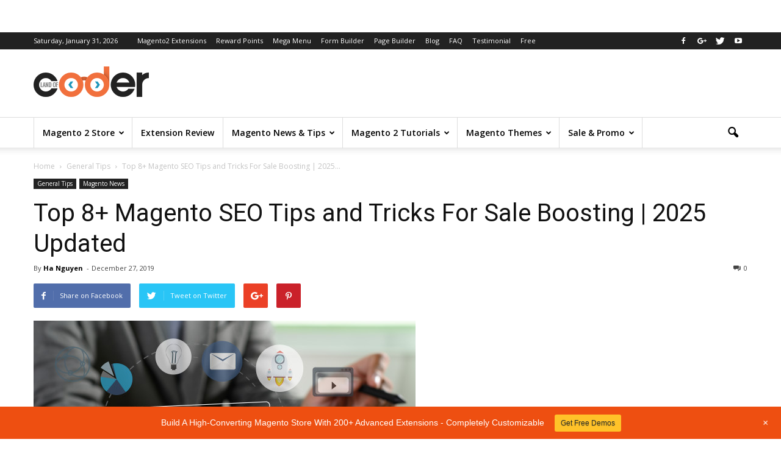

--- FILE ---
content_type: text/html; charset=UTF-8
request_url: https://blog.landofcoder.com/top-magento-seo-tips/
body_size: 33027
content:
<!doctype html > <!--[if IE 8]><html class="ie8" lang="en"> <![endif]--> <!--[if IE 9]><html class="ie9" lang="en"> <![endif]--> <!--[if gt IE 8]><!--><html lang="en-US" prefix="og: https://ogp.me/ns#"> <!--<![endif]--><head><title>Top 8+ Magento SEO Tips and Tricks For Sale Boosting 2023</title><meta charset="UTF-8" /><meta http-equiv="Content-Type" content="text/html; charset=UTF-8"><meta name="viewport" content="width=device-width, initial-scale=1.0"><link rel="pingback" href="https://blog.landofcoder.com/xmlrpc.php" />  <script data-cfasync="false" data-pagespeed-no-defer>var gtm4wp_datalayer_name = "dataLayer";
	var dataLayer = dataLayer || [];</script> <meta property="og:image" content="https://landofcoder.b-cdn.net/wp-content/uploads/2019/12/keywords-research-communication_36325-2228.jpg" /><meta name="author" content="Ha Nguyen"><link rel="icon" type="image/png" href="https://landofcoder.b-cdn.net/wp-content/uploads/2016/04/favicon.ico"><meta name="description" content="Suitable Magento SEO tips can help to rank your products higher on search engines and improve your website traffic and eventually, improve your sales."/><meta name="robots" content="index, follow, max-snippet:-1, max-video-preview:-1, max-image-preview:large"/><link rel="canonical" href="https://blog.landofcoder.com/top-magento-seo-tips/" /><meta property="og:locale" content="en_US" /><meta property="og:type" content="article" /><meta property="og:title" content="Top 8+ Magento SEO Tips and Tricks For Sale Boosting 2023" /><meta property="og:description" content="Suitable Magento SEO tips can help to rank your products higher on search engines and improve your website traffic and eventually, improve your sales." /><meta property="og:url" content="https://blog.landofcoder.com/top-magento-seo-tips/" /><meta property="og:site_name" content="Magento Tutorial and Marketing Tips" /><meta property="article:publisher" content="https://www.facebook.com/venustheme" /><meta property="article:section" content="General Tips" /><meta property="og:updated_time" content="2024-12-17T09:50:59+00:00" /><meta property="og:image" content="https://landofcoder.b-cdn.net/wp-content/uploads/2019/12/keywords-research-communication_36325-2228.jpg" /><meta property="og:image:secure_url" content="https://landofcoder.b-cdn.net/wp-content/uploads/2019/12/keywords-research-communication_36325-2228.jpg" /><meta property="og:image:width" content="626" /><meta property="og:image:height" content="416" /><meta property="og:image:alt" content="Magento 2 SEO tips" /><meta property="og:image:type" content="image/jpeg" /><meta property="article:published_time" content="2019-12-27T10:29:27+00:00" /><meta property="article:modified_time" content="2024-12-17T09:50:59+00:00" /><meta name="twitter:card" content="summary_large_image" /><meta name="twitter:title" content="Top 8+ Magento SEO Tips and Tricks For Sale Boosting 2023" /><meta name="twitter:description" content="Suitable Magento SEO tips can help to rank your products higher on search engines and improve your website traffic and eventually, improve your sales." /><meta name="twitter:site" content="@landofcoder" /><meta name="twitter:creator" content="@landofcoder" /><meta name="twitter:image" content="https://landofcoder.b-cdn.net/wp-content/uploads/2019/12/keywords-research-communication_36325-2228.jpg" /><meta name="twitter:label1" content="Written by" /><meta name="twitter:data1" content="Ha Nguyen" /><meta name="twitter:label2" content="Time to read" /><meta name="twitter:data2" content="9 minutes" /><link rel="amphtml" href="https://blog.landofcoder.com/top-magento-seo-tips/amp/" /><meta name="generator" content="AMP for WP 1.1.10"/><link rel='dns-prefetch' href='//fonts.googleapis.com' /><link rel='dns-prefetch' href='//www.googletagmanager.com' /><link rel='preconnect' href='https://landofcoder.b-cdn.net' /><link rel="alternate" type="application/rss+xml" title="Magento Tutorial and Marketing Tips &raquo; Feed" href="https://blog.landofcoder.com/feed/" /><link rel="alternate" type="application/rss+xml" title="Magento Tutorial and Marketing Tips &raquo; Comments Feed" href="https://blog.landofcoder.com/comments/feed/" /><link rel="alternate" title="oEmbed (JSON)" type="application/json+oembed" href="https://blog.landofcoder.com/wp-json/oembed/1.0/embed?url=https%3A%2F%2Fblog.landofcoder.com%2Ftop-magento-seo-tips%2F" /><link rel="alternate" title="oEmbed (XML)" type="text/xml+oembed" href="https://blog.landofcoder.com/wp-json/oembed/1.0/embed?url=https%3A%2F%2Fblog.landofcoder.com%2Ftop-magento-seo-tips%2F&#038;format=xml" /><style id='wp-img-auto-sizes-contain-inline-css' type='text/css'>img:is([sizes=auto i],[sizes^="auto," i]){contain-intrinsic-size:3000px 1500px}
/*# sourceURL=wp-img-auto-sizes-contain-inline-css */</style><link rel='stylesheet' id='wp-notification-bars-css' href='https://landofcoder.b-cdn.net/wp-content/plugins/wp-notification-bars/public/css/wp-notification-bars-public.css?ver=1.0.12' type='text/css' media='all' /><style id='wp-emoji-styles-inline-css' type='text/css'>img.wp-smiley, img.emoji {
		display: inline !important;
		border: none !important;
		box-shadow: none !important;
		height: 1em !important;
		width: 1em !important;
		margin: 0 0.07em !important;
		vertical-align: -0.1em !important;
		background: none !important;
		padding: 0 !important;
	}
/*# sourceURL=wp-emoji-styles-inline-css */</style><link rel='stylesheet' id='wp-block-library-css' href='https://landofcoder.b-cdn.net/wp-includes/css/dist/block-library/style.min.css?ver=6.9' type='text/css' media='all' /><style id='wp-block-heading-inline-css' type='text/css'>h1:where(.wp-block-heading).has-background,h2:where(.wp-block-heading).has-background,h3:where(.wp-block-heading).has-background,h4:where(.wp-block-heading).has-background,h5:where(.wp-block-heading).has-background,h6:where(.wp-block-heading).has-background{padding:1.25em 2.375em}h1.has-text-align-left[style*=writing-mode]:where([style*=vertical-lr]),h1.has-text-align-right[style*=writing-mode]:where([style*=vertical-rl]),h2.has-text-align-left[style*=writing-mode]:where([style*=vertical-lr]),h2.has-text-align-right[style*=writing-mode]:where([style*=vertical-rl]),h3.has-text-align-left[style*=writing-mode]:where([style*=vertical-lr]),h3.has-text-align-right[style*=writing-mode]:where([style*=vertical-rl]),h4.has-text-align-left[style*=writing-mode]:where([style*=vertical-lr]),h4.has-text-align-right[style*=writing-mode]:where([style*=vertical-rl]),h5.has-text-align-left[style*=writing-mode]:where([style*=vertical-lr]),h5.has-text-align-right[style*=writing-mode]:where([style*=vertical-rl]),h6.has-text-align-left[style*=writing-mode]:where([style*=vertical-lr]),h6.has-text-align-right[style*=writing-mode]:where([style*=vertical-rl]){rotate:180deg}
/*# sourceURL=https://blog.landofcoder.com/wp-includes/blocks/heading/style.min.css */</style><style id='wp-block-image-inline-css' type='text/css'>.wp-block-image>a,.wp-block-image>figure>a{display:inline-block}.wp-block-image img{box-sizing:border-box;height:auto;max-width:100%;vertical-align:bottom}@media not (prefers-reduced-motion){.wp-block-image img.hide{visibility:hidden}.wp-block-image img.show{animation:show-content-image .4s}}.wp-block-image[style*=border-radius] img,.wp-block-image[style*=border-radius]>a{border-radius:inherit}.wp-block-image.has-custom-border img{box-sizing:border-box}.wp-block-image.aligncenter{text-align:center}.wp-block-image.alignfull>a,.wp-block-image.alignwide>a{width:100%}.wp-block-image.alignfull img,.wp-block-image.alignwide img{height:auto;width:100%}.wp-block-image .aligncenter,.wp-block-image .alignleft,.wp-block-image .alignright,.wp-block-image.aligncenter,.wp-block-image.alignleft,.wp-block-image.alignright{display:table}.wp-block-image .aligncenter>figcaption,.wp-block-image .alignleft>figcaption,.wp-block-image .alignright>figcaption,.wp-block-image.aligncenter>figcaption,.wp-block-image.alignleft>figcaption,.wp-block-image.alignright>figcaption{caption-side:bottom;display:table-caption}.wp-block-image .alignleft{float:left;margin:.5em 1em .5em 0}.wp-block-image .alignright{float:right;margin:.5em 0 .5em 1em}.wp-block-image .aligncenter{margin-left:auto;margin-right:auto}.wp-block-image :where(figcaption){margin-bottom:1em;margin-top:.5em}.wp-block-image.is-style-circle-mask img{border-radius:9999px}@supports ((-webkit-mask-image:none) or (mask-image:none)) or (-webkit-mask-image:none){.wp-block-image.is-style-circle-mask img{border-radius:0;-webkit-mask-image:url('data:image/svg+xml;utf8,<svg viewBox="0 0 100 100" xmlns="http://www.w3.org/2000/svg"><circle cx="50" cy="50" r="50"/></svg>');mask-image:url('data:image/svg+xml;utf8,<svg viewBox="0 0 100 100" xmlns="http://www.w3.org/2000/svg"><circle cx="50" cy="50" r="50"/></svg>');mask-mode:alpha;-webkit-mask-position:center;mask-position:center;-webkit-mask-repeat:no-repeat;mask-repeat:no-repeat;-webkit-mask-size:contain;mask-size:contain}}:root :where(.wp-block-image.is-style-rounded img,.wp-block-image .is-style-rounded img){border-radius:9999px}.wp-block-image figure{margin:0}.wp-lightbox-container{display:flex;flex-direction:column;position:relative}.wp-lightbox-container img{cursor:zoom-in}.wp-lightbox-container img:hover+button{opacity:1}.wp-lightbox-container button{align-items:center;backdrop-filter:blur(16px) saturate(180%);background-color:#5a5a5a40;border:none;border-radius:4px;cursor:zoom-in;display:flex;height:20px;justify-content:center;opacity:0;padding:0;position:absolute;right:16px;text-align:center;top:16px;width:20px;z-index:100}@media not (prefers-reduced-motion){.wp-lightbox-container button{transition:opacity .2s ease}}.wp-lightbox-container button:focus-visible{outline:3px auto #5a5a5a40;outline:3px auto -webkit-focus-ring-color;outline-offset:3px}.wp-lightbox-container button:hover{cursor:pointer;opacity:1}.wp-lightbox-container button:focus{opacity:1}.wp-lightbox-container button:focus,.wp-lightbox-container button:hover,.wp-lightbox-container button:not(:hover):not(:active):not(.has-background){background-color:#5a5a5a40;border:none}.wp-lightbox-overlay{box-sizing:border-box;cursor:zoom-out;height:100vh;left:0;overflow:hidden;position:fixed;top:0;visibility:hidden;width:100%;z-index:100000}.wp-lightbox-overlay .close-button{align-items:center;cursor:pointer;display:flex;justify-content:center;min-height:40px;min-width:40px;padding:0;position:absolute;right:calc(env(safe-area-inset-right) + 16px);top:calc(env(safe-area-inset-top) + 16px);z-index:5000000}.wp-lightbox-overlay .close-button:focus,.wp-lightbox-overlay .close-button:hover,.wp-lightbox-overlay .close-button:not(:hover):not(:active):not(.has-background){background:none;border:none}.wp-lightbox-overlay .lightbox-image-container{height:var(--wp--lightbox-container-height);left:50%;overflow:hidden;position:absolute;top:50%;transform:translate(-50%,-50%);transform-origin:top left;width:var(--wp--lightbox-container-width);z-index:9999999999}.wp-lightbox-overlay .wp-block-image{align-items:center;box-sizing:border-box;display:flex;height:100%;justify-content:center;margin:0;position:relative;transform-origin:0 0;width:100%;z-index:3000000}.wp-lightbox-overlay .wp-block-image img{height:var(--wp--lightbox-image-height);min-height:var(--wp--lightbox-image-height);min-width:var(--wp--lightbox-image-width);width:var(--wp--lightbox-image-width)}.wp-lightbox-overlay .wp-block-image figcaption{display:none}.wp-lightbox-overlay button{background:none;border:none}.wp-lightbox-overlay .scrim{background-color:#fff;height:100%;opacity:.9;position:absolute;width:100%;z-index:2000000}.wp-lightbox-overlay.active{visibility:visible}@media not (prefers-reduced-motion){.wp-lightbox-overlay.active{animation:turn-on-visibility .25s both}.wp-lightbox-overlay.active img{animation:turn-on-visibility .35s both}.wp-lightbox-overlay.show-closing-animation:not(.active){animation:turn-off-visibility .35s both}.wp-lightbox-overlay.show-closing-animation:not(.active) img{animation:turn-off-visibility .25s both}.wp-lightbox-overlay.zoom.active{animation:none;opacity:1;visibility:visible}.wp-lightbox-overlay.zoom.active .lightbox-image-container{animation:lightbox-zoom-in .4s}.wp-lightbox-overlay.zoom.active .lightbox-image-container img{animation:none}.wp-lightbox-overlay.zoom.active .scrim{animation:turn-on-visibility .4s forwards}.wp-lightbox-overlay.zoom.show-closing-animation:not(.active){animation:none}.wp-lightbox-overlay.zoom.show-closing-animation:not(.active) .lightbox-image-container{animation:lightbox-zoom-out .4s}.wp-lightbox-overlay.zoom.show-closing-animation:not(.active) .lightbox-image-container img{animation:none}.wp-lightbox-overlay.zoom.show-closing-animation:not(.active) .scrim{animation:turn-off-visibility .4s forwards}}@keyframes show-content-image{0%{visibility:hidden}99%{visibility:hidden}to{visibility:visible}}@keyframes turn-on-visibility{0%{opacity:0}to{opacity:1}}@keyframes turn-off-visibility{0%{opacity:1;visibility:visible}99%{opacity:0;visibility:visible}to{opacity:0;visibility:hidden}}@keyframes lightbox-zoom-in{0%{transform:translate(calc((-100vw + var(--wp--lightbox-scrollbar-width))/2 + var(--wp--lightbox-initial-left-position)),calc(-50vh + var(--wp--lightbox-initial-top-position))) scale(var(--wp--lightbox-scale))}to{transform:translate(-50%,-50%) scale(1)}}@keyframes lightbox-zoom-out{0%{transform:translate(-50%,-50%) scale(1);visibility:visible}99%{visibility:visible}to{transform:translate(calc((-100vw + var(--wp--lightbox-scrollbar-width))/2 + var(--wp--lightbox-initial-left-position)),calc(-50vh + var(--wp--lightbox-initial-top-position))) scale(var(--wp--lightbox-scale));visibility:hidden}}
/*# sourceURL=https://blog.landofcoder.com/wp-includes/blocks/image/style.min.css */</style><style id='wp-block-list-inline-css' type='text/css'>ol,ul{box-sizing:border-box}:root :where(.wp-block-list.has-background){padding:1.25em 2.375em}
/*# sourceURL=https://blog.landofcoder.com/wp-includes/blocks/list/style.min.css */</style><style id='wp-block-paragraph-inline-css' type='text/css'>.is-small-text{font-size:.875em}.is-regular-text{font-size:1em}.is-large-text{font-size:2.25em}.is-larger-text{font-size:3em}.has-drop-cap:not(:focus):first-letter{float:left;font-size:8.4em;font-style:normal;font-weight:100;line-height:.68;margin:.05em .1em 0 0;text-transform:uppercase}body.rtl .has-drop-cap:not(:focus):first-letter{float:none;margin-left:.1em}p.has-drop-cap.has-background{overflow:hidden}:root :where(p.has-background){padding:1.25em 2.375em}:where(p.has-text-color:not(.has-link-color)) a{color:inherit}p.has-text-align-left[style*="writing-mode:vertical-lr"],p.has-text-align-right[style*="writing-mode:vertical-rl"]{rotate:180deg}
/*# sourceURL=https://blog.landofcoder.com/wp-includes/blocks/paragraph/style.min.css */</style><style id='wp-block-table-inline-css' type='text/css'>.wp-block-table{overflow-x:auto}.wp-block-table table{border-collapse:collapse;width:100%}.wp-block-table thead{border-bottom:3px solid}.wp-block-table tfoot{border-top:3px solid}.wp-block-table td,.wp-block-table th{border:1px solid;padding:.5em}.wp-block-table .has-fixed-layout{table-layout:fixed;width:100%}.wp-block-table .has-fixed-layout td,.wp-block-table .has-fixed-layout th{word-break:break-word}.wp-block-table.aligncenter,.wp-block-table.alignleft,.wp-block-table.alignright{display:table;width:auto}.wp-block-table.aligncenter td,.wp-block-table.aligncenter th,.wp-block-table.alignleft td,.wp-block-table.alignleft th,.wp-block-table.alignright td,.wp-block-table.alignright th{word-break:break-word}.wp-block-table .has-subtle-light-gray-background-color{background-color:#f3f4f5}.wp-block-table .has-subtle-pale-green-background-color{background-color:#e9fbe5}.wp-block-table .has-subtle-pale-blue-background-color{background-color:#e7f5fe}.wp-block-table .has-subtle-pale-pink-background-color{background-color:#fcf0ef}.wp-block-table.is-style-stripes{background-color:initial;border-collapse:inherit;border-spacing:0}.wp-block-table.is-style-stripes tbody tr:nth-child(odd){background-color:#f0f0f0}.wp-block-table.is-style-stripes.has-subtle-light-gray-background-color tbody tr:nth-child(odd){background-color:#f3f4f5}.wp-block-table.is-style-stripes.has-subtle-pale-green-background-color tbody tr:nth-child(odd){background-color:#e9fbe5}.wp-block-table.is-style-stripes.has-subtle-pale-blue-background-color tbody tr:nth-child(odd){background-color:#e7f5fe}.wp-block-table.is-style-stripes.has-subtle-pale-pink-background-color tbody tr:nth-child(odd){background-color:#fcf0ef}.wp-block-table.is-style-stripes td,.wp-block-table.is-style-stripes th{border-color:#0000}.wp-block-table.is-style-stripes{border-bottom:1px solid #f0f0f0}.wp-block-table .has-border-color td,.wp-block-table .has-border-color th,.wp-block-table .has-border-color tr,.wp-block-table .has-border-color>*{border-color:inherit}.wp-block-table table[style*=border-top-color] tr:first-child,.wp-block-table table[style*=border-top-color] tr:first-child td,.wp-block-table table[style*=border-top-color] tr:first-child th,.wp-block-table table[style*=border-top-color]>*,.wp-block-table table[style*=border-top-color]>* td,.wp-block-table table[style*=border-top-color]>* th{border-top-color:inherit}.wp-block-table table[style*=border-top-color] tr:not(:first-child){border-top-color:initial}.wp-block-table table[style*=border-right-color] td:last-child,.wp-block-table table[style*=border-right-color] th,.wp-block-table table[style*=border-right-color] tr,.wp-block-table table[style*=border-right-color]>*{border-right-color:inherit}.wp-block-table table[style*=border-bottom-color] tr:last-child,.wp-block-table table[style*=border-bottom-color] tr:last-child td,.wp-block-table table[style*=border-bottom-color] tr:last-child th,.wp-block-table table[style*=border-bottom-color]>*,.wp-block-table table[style*=border-bottom-color]>* td,.wp-block-table table[style*=border-bottom-color]>* th{border-bottom-color:inherit}.wp-block-table table[style*=border-bottom-color] tr:not(:last-child){border-bottom-color:initial}.wp-block-table table[style*=border-left-color] td:first-child,.wp-block-table table[style*=border-left-color] th,.wp-block-table table[style*=border-left-color] tr,.wp-block-table table[style*=border-left-color]>*{border-left-color:inherit}.wp-block-table table[style*=border-style] td,.wp-block-table table[style*=border-style] th,.wp-block-table table[style*=border-style] tr,.wp-block-table table[style*=border-style]>*{border-style:inherit}.wp-block-table table[style*=border-width] td,.wp-block-table table[style*=border-width] th,.wp-block-table table[style*=border-width] tr,.wp-block-table table[style*=border-width]>*{border-style:inherit;border-width:inherit}
/*# sourceURL=https://blog.landofcoder.com/wp-includes/blocks/table/style.min.css */</style><style id='global-styles-inline-css' type='text/css'>:root{--wp--preset--aspect-ratio--square: 1;--wp--preset--aspect-ratio--4-3: 4/3;--wp--preset--aspect-ratio--3-4: 3/4;--wp--preset--aspect-ratio--3-2: 3/2;--wp--preset--aspect-ratio--2-3: 2/3;--wp--preset--aspect-ratio--16-9: 16/9;--wp--preset--aspect-ratio--9-16: 9/16;--wp--preset--color--black: #000000;--wp--preset--color--cyan-bluish-gray: #abb8c3;--wp--preset--color--white: #ffffff;--wp--preset--color--pale-pink: #f78da7;--wp--preset--color--vivid-red: #cf2e2e;--wp--preset--color--luminous-vivid-orange: #ff6900;--wp--preset--color--luminous-vivid-amber: #fcb900;--wp--preset--color--light-green-cyan: #7bdcb5;--wp--preset--color--vivid-green-cyan: #00d084;--wp--preset--color--pale-cyan-blue: #8ed1fc;--wp--preset--color--vivid-cyan-blue: #0693e3;--wp--preset--color--vivid-purple: #9b51e0;--wp--preset--gradient--vivid-cyan-blue-to-vivid-purple: linear-gradient(135deg,rgb(6,147,227) 0%,rgb(155,81,224) 100%);--wp--preset--gradient--light-green-cyan-to-vivid-green-cyan: linear-gradient(135deg,rgb(122,220,180) 0%,rgb(0,208,130) 100%);--wp--preset--gradient--luminous-vivid-amber-to-luminous-vivid-orange: linear-gradient(135deg,rgb(252,185,0) 0%,rgb(255,105,0) 100%);--wp--preset--gradient--luminous-vivid-orange-to-vivid-red: linear-gradient(135deg,rgb(255,105,0) 0%,rgb(207,46,46) 100%);--wp--preset--gradient--very-light-gray-to-cyan-bluish-gray: linear-gradient(135deg,rgb(238,238,238) 0%,rgb(169,184,195) 100%);--wp--preset--gradient--cool-to-warm-spectrum: linear-gradient(135deg,rgb(74,234,220) 0%,rgb(151,120,209) 20%,rgb(207,42,186) 40%,rgb(238,44,130) 60%,rgb(251,105,98) 80%,rgb(254,248,76) 100%);--wp--preset--gradient--blush-light-purple: linear-gradient(135deg,rgb(255,206,236) 0%,rgb(152,150,240) 100%);--wp--preset--gradient--blush-bordeaux: linear-gradient(135deg,rgb(254,205,165) 0%,rgb(254,45,45) 50%,rgb(107,0,62) 100%);--wp--preset--gradient--luminous-dusk: linear-gradient(135deg,rgb(255,203,112) 0%,rgb(199,81,192) 50%,rgb(65,88,208) 100%);--wp--preset--gradient--pale-ocean: linear-gradient(135deg,rgb(255,245,203) 0%,rgb(182,227,212) 50%,rgb(51,167,181) 100%);--wp--preset--gradient--electric-grass: linear-gradient(135deg,rgb(202,248,128) 0%,rgb(113,206,126) 100%);--wp--preset--gradient--midnight: linear-gradient(135deg,rgb(2,3,129) 0%,rgb(40,116,252) 100%);--wp--preset--font-size--small: 13px;--wp--preset--font-size--medium: 20px;--wp--preset--font-size--large: 36px;--wp--preset--font-size--x-large: 42px;--wp--preset--spacing--20: 0.44rem;--wp--preset--spacing--30: 0.67rem;--wp--preset--spacing--40: 1rem;--wp--preset--spacing--50: 1.5rem;--wp--preset--spacing--60: 2.25rem;--wp--preset--spacing--70: 3.38rem;--wp--preset--spacing--80: 5.06rem;--wp--preset--shadow--natural: 6px 6px 9px rgba(0, 0, 0, 0.2);--wp--preset--shadow--deep: 12px 12px 50px rgba(0, 0, 0, 0.4);--wp--preset--shadow--sharp: 6px 6px 0px rgba(0, 0, 0, 0.2);--wp--preset--shadow--outlined: 6px 6px 0px -3px rgb(255, 255, 255), 6px 6px rgb(0, 0, 0);--wp--preset--shadow--crisp: 6px 6px 0px rgb(0, 0, 0);}:where(.is-layout-flex){gap: 0.5em;}:where(.is-layout-grid){gap: 0.5em;}body .is-layout-flex{display: flex;}.is-layout-flex{flex-wrap: wrap;align-items: center;}.is-layout-flex > :is(*, div){margin: 0;}body .is-layout-grid{display: grid;}.is-layout-grid > :is(*, div){margin: 0;}:where(.wp-block-columns.is-layout-flex){gap: 2em;}:where(.wp-block-columns.is-layout-grid){gap: 2em;}:where(.wp-block-post-template.is-layout-flex){gap: 1.25em;}:where(.wp-block-post-template.is-layout-grid){gap: 1.25em;}.has-black-color{color: var(--wp--preset--color--black) !important;}.has-cyan-bluish-gray-color{color: var(--wp--preset--color--cyan-bluish-gray) !important;}.has-white-color{color: var(--wp--preset--color--white) !important;}.has-pale-pink-color{color: var(--wp--preset--color--pale-pink) !important;}.has-vivid-red-color{color: var(--wp--preset--color--vivid-red) !important;}.has-luminous-vivid-orange-color{color: var(--wp--preset--color--luminous-vivid-orange) !important;}.has-luminous-vivid-amber-color{color: var(--wp--preset--color--luminous-vivid-amber) !important;}.has-light-green-cyan-color{color: var(--wp--preset--color--light-green-cyan) !important;}.has-vivid-green-cyan-color{color: var(--wp--preset--color--vivid-green-cyan) !important;}.has-pale-cyan-blue-color{color: var(--wp--preset--color--pale-cyan-blue) !important;}.has-vivid-cyan-blue-color{color: var(--wp--preset--color--vivid-cyan-blue) !important;}.has-vivid-purple-color{color: var(--wp--preset--color--vivid-purple) !important;}.has-black-background-color{background-color: var(--wp--preset--color--black) !important;}.has-cyan-bluish-gray-background-color{background-color: var(--wp--preset--color--cyan-bluish-gray) !important;}.has-white-background-color{background-color: var(--wp--preset--color--white) !important;}.has-pale-pink-background-color{background-color: var(--wp--preset--color--pale-pink) !important;}.has-vivid-red-background-color{background-color: var(--wp--preset--color--vivid-red) !important;}.has-luminous-vivid-orange-background-color{background-color: var(--wp--preset--color--luminous-vivid-orange) !important;}.has-luminous-vivid-amber-background-color{background-color: var(--wp--preset--color--luminous-vivid-amber) !important;}.has-light-green-cyan-background-color{background-color: var(--wp--preset--color--light-green-cyan) !important;}.has-vivid-green-cyan-background-color{background-color: var(--wp--preset--color--vivid-green-cyan) !important;}.has-pale-cyan-blue-background-color{background-color: var(--wp--preset--color--pale-cyan-blue) !important;}.has-vivid-cyan-blue-background-color{background-color: var(--wp--preset--color--vivid-cyan-blue) !important;}.has-vivid-purple-background-color{background-color: var(--wp--preset--color--vivid-purple) !important;}.has-black-border-color{border-color: var(--wp--preset--color--black) !important;}.has-cyan-bluish-gray-border-color{border-color: var(--wp--preset--color--cyan-bluish-gray) !important;}.has-white-border-color{border-color: var(--wp--preset--color--white) !important;}.has-pale-pink-border-color{border-color: var(--wp--preset--color--pale-pink) !important;}.has-vivid-red-border-color{border-color: var(--wp--preset--color--vivid-red) !important;}.has-luminous-vivid-orange-border-color{border-color: var(--wp--preset--color--luminous-vivid-orange) !important;}.has-luminous-vivid-amber-border-color{border-color: var(--wp--preset--color--luminous-vivid-amber) !important;}.has-light-green-cyan-border-color{border-color: var(--wp--preset--color--light-green-cyan) !important;}.has-vivid-green-cyan-border-color{border-color: var(--wp--preset--color--vivid-green-cyan) !important;}.has-pale-cyan-blue-border-color{border-color: var(--wp--preset--color--pale-cyan-blue) !important;}.has-vivid-cyan-blue-border-color{border-color: var(--wp--preset--color--vivid-cyan-blue) !important;}.has-vivid-purple-border-color{border-color: var(--wp--preset--color--vivid-purple) !important;}.has-vivid-cyan-blue-to-vivid-purple-gradient-background{background: var(--wp--preset--gradient--vivid-cyan-blue-to-vivid-purple) !important;}.has-light-green-cyan-to-vivid-green-cyan-gradient-background{background: var(--wp--preset--gradient--light-green-cyan-to-vivid-green-cyan) !important;}.has-luminous-vivid-amber-to-luminous-vivid-orange-gradient-background{background: var(--wp--preset--gradient--luminous-vivid-amber-to-luminous-vivid-orange) !important;}.has-luminous-vivid-orange-to-vivid-red-gradient-background{background: var(--wp--preset--gradient--luminous-vivid-orange-to-vivid-red) !important;}.has-very-light-gray-to-cyan-bluish-gray-gradient-background{background: var(--wp--preset--gradient--very-light-gray-to-cyan-bluish-gray) !important;}.has-cool-to-warm-spectrum-gradient-background{background: var(--wp--preset--gradient--cool-to-warm-spectrum) !important;}.has-blush-light-purple-gradient-background{background: var(--wp--preset--gradient--blush-light-purple) !important;}.has-blush-bordeaux-gradient-background{background: var(--wp--preset--gradient--blush-bordeaux) !important;}.has-luminous-dusk-gradient-background{background: var(--wp--preset--gradient--luminous-dusk) !important;}.has-pale-ocean-gradient-background{background: var(--wp--preset--gradient--pale-ocean) !important;}.has-electric-grass-gradient-background{background: var(--wp--preset--gradient--electric-grass) !important;}.has-midnight-gradient-background{background: var(--wp--preset--gradient--midnight) !important;}.has-small-font-size{font-size: var(--wp--preset--font-size--small) !important;}.has-medium-font-size{font-size: var(--wp--preset--font-size--medium) !important;}.has-large-font-size{font-size: var(--wp--preset--font-size--large) !important;}.has-x-large-font-size{font-size: var(--wp--preset--font-size--x-large) !important;}
/*# sourceURL=global-styles-inline-css */</style><style id='classic-theme-styles-inline-css' type='text/css'>/*! This file is auto-generated */
.wp-block-button__link{color:#fff;background-color:#32373c;border-radius:9999px;box-shadow:none;text-decoration:none;padding:calc(.667em + 2px) calc(1.333em + 2px);font-size:1.125em}.wp-block-file__button{background:#32373c;color:#fff;text-decoration:none}
/*# sourceURL=/wp-includes/css/classic-themes.min.css */</style><link rel='stylesheet' id='contact-form-7-css' href='https://landofcoder.b-cdn.net/wp-content/plugins/contact-form-7/includes/css/styles.css?ver=6.1.4' type='text/css' media='all' /><link rel='stylesheet' id='king-countdowner-css' href='https://landofcoder.b-cdn.net/wp-content/plugins/easy-countdowner/assets/TimeCircles.css?ver=1.0' type='text/css' media='all' /><link rel='stylesheet' id='ez-toc-css' href='https://landofcoder.b-cdn.net/wp-content/plugins/easy-table-of-contents/assets/css/screen.min.css?ver=2.0.79.2' type='text/css' media='all' /><style id='ez-toc-inline-css' type='text/css'>div#ez-toc-container .ez-toc-title {font-size: 120%;}div#ez-toc-container .ez-toc-title {font-weight: 500;}div#ez-toc-container ul li , div#ez-toc-container ul li a {font-size: 95%;}div#ez-toc-container ul li , div#ez-toc-container ul li a {font-weight: 500;}div#ez-toc-container nav ul ul li {font-size: 90%;}.ez-toc-box-title {font-weight: bold; margin-bottom: 10px; text-align: center; text-transform: uppercase; letter-spacing: 1px; color: #666; padding-bottom: 5px;position:absolute;top:-4%;left:5%;background-color: inherit;transition: top 0.3s ease;}.ez-toc-box-title.toc-closed {top:-25%;}
/*# sourceURL=ez-toc-inline-css */</style><link rel='stylesheet' id='google_font_open_sans-css' href='https://fonts.googleapis.com/css?family=Open+Sans%3A300italic%2C400italic%2C600italic%2C400%2C600%2C700&#038;ver=6.9' type='text/css' media='all' /><link rel='stylesheet' id='google_font_roboto-css' href='https://fonts.googleapis.com/css?family=Roboto%3A500%2C400italic%2C700%2C500italic%2C400%2C300&#038;ver=6.9' type='text/css' media='all' /><link rel='stylesheet' id='js_composer_front-css' href='https://landofcoder.b-cdn.net/wp-content/plugins/js_composer/assets/css/js_composer.min.css?ver=8.1' type='text/css' media='all' /><link rel='stylesheet' id='td-theme-css' href='https://landofcoder.b-cdn.net/wp-content/themes/Newspaper/style.css?ver=6.7' type='text/css' media='all' /> <script type="text/javascript" src="https://landofcoder.b-cdn.net/wp-includes/js/jquery/jquery.min.js?ver=3.7.1" id="jquery-core-js"></script> <script></script><link rel="https://api.w.org/" href="https://blog.landofcoder.com/wp-json/" /><link rel="alternate" title="JSON" type="application/json" href="https://blog.landofcoder.com/wp-json/wp/v2/posts/13158" /><link rel="EditURI" type="application/rsd+xml" title="RSD" href="https://blog.landofcoder.com/xmlrpc.php?rsd" /><meta name="generator" content="WordPress 6.9" /><link rel='shortlink' href='https://blog.landofcoder.com/?p=13158' /><meta name="generator" content="Site Kit by Google 1.168.0" />  <script data-cfasync="false" data-pagespeed-no-defer>var dataLayer_content = {"pagePostType":"post","pagePostType2":"single-post","pageCategory":["general","magento-2"],"pagePostAuthor":"Ha Nguyen"};
	dataLayer.push( dataLayer_content );</script> <script data-cfasync="false" data-pagespeed-no-defer>(function(w,d,s,l,i){w[l]=w[l]||[];w[l].push({'gtm.start':
new Date().getTime(),event:'gtm.js'});var f=d.getElementsByTagName(s)[0],
j=d.createElement(s),dl=l!='dataLayer'?'&l='+l:'';j.async=true;j.src=
'//www.googletagmanager.com/gtm.js?id='+i+dl;f.parentNode.insertBefore(j,f);
})(window,document,'script','dataLayer','GTM-P73VMN3');</script> <!--[if lt IE 9]><script src="https://html5shim.googlecode.com/svn/trunk/html5.js"></script><![endif]-->  <script>!function(f,b,e,v,n,t,s){if(f.fbq)return;n=f.fbq=function(){n.callMethod?
n.callMethod.apply(n,arguments):n.queue.push(arguments)};if(!f._fbq)f._fbq=n;
n.push=n;n.loaded=!0;n.version='2.0';n.queue=[];t=b.createElement(e);t.async=!0;
t.src=v;s=b.getElementsByTagName(e)[0];s.parentNode.insertBefore(t,s)}(window,
document,'script','https://connect.facebook.net/en_US/fbevents.js');
fbq('init', '148840689026734', {}, {
    "agent": "wordpress-6.9-1.6.0"
});

fbq('track', 'PageView', {
    "source": "wordpress",
    "version": "6.9",
    "pluginVersion": "1.6.0"
});</script>  <noscript> <img height="1" width="1" style="display:none"
src="https://www.facebook.com/tr?id=148840689026734&ev=PageView&noscript=1"/> </noscript>  <script type="application/ld+json" class="saswp-schema-markup-output">[{"@context":"https:\/\/schema.org\/","@type":"Blogposting","@id":"https:\/\/blog.landofcoder.com\/top-magento-seo-tips\/#Blogposting","url":"https:\/\/blog.landofcoder.com\/top-magento-seo-tips\/","inLanguage":"en-US","mainEntityOfPage":"https:\/\/blog.landofcoder.com\/top-magento-seo-tips\/","headline":"Top 8+ Magento SEO Tips and Tricks For Sale Boosting 2023","description":"Suitable Magento SEO tips can help to rank your products higher on search engines and improve your website traffic and eventually, improve your sales.","articleBody":"Starting a Magento store    You must have heard of opening an online eCommerce store and the profound benefits it brings when it comes to sale boosting. You\u2019ve come to agree that selling your products online is a brilliant idea and you\u2019ve decided that Magento - the leading eCommerce platform in the industry is the optimal answer to your question. After quite a while of getting used to the platform, you can finally begin the journey of reaping revenue.    But you realise that things do not go as you planned before even though you have all the essential conditions to become successful. You don\u2019t think you lack what makes successful stores out there popular, then why can\u2019t you be like them?    If you find yourself in this situation, or you just simply want to push your store even further and attain even more success, what you need right now is the appropriate digital marketing strategies, especially suitable Magento SEO tips to help you and your products rank higher on search engines and improve your website traffic and eventually, improve your sale.    Why do you need appropriate Magento SEO tips to improve your store\u2019s SEO?    Basically, SEO is a marketing tactic which its original and upmost purpose is to help your site rank higher on the search engine. And ranking higher on the search engine in this era of increasing technological integration into daily life can significantly affect the sales as well as helping your business to take the lead and get the upper hand of your competitors. As the majority of online search carried out by Internet users nowadays happen on Google, most of the tips here are the Magento SEO tips optimized for Google        With the accurate SEO tips for Magento, you can:     Reduce expense in ads but can still achieve desirable results: Google\u2019s organic ranking based on what its algorithm decides to be the best answer for any given question by the Internet users. Therefore, once you can make your website rank high on Google, it means that you\u2019ve successful in making Google thinks that your website is a reliable source for users and a trusted place to direct the users to. As a result, this will help you continue to get website traffic even after a long time publishing the content.    Precede the competition: SEO is considered to be a norm nowadays to any business. For that reason, if you can make use of them, you have more chance of keeping up with your competitors and even get ahead of them.    Get quality leads: Different from outbound marketing strategies such as cold calling, cold emails, interruptive ads, SEO is an inbound marketing tactic. And inbound marketing strategy means that the core of the strategy is the customers. While outbound marketing strategy can create annoyance and irritation to the customers, SEO focus on providing useful content and making those more easily to be accessed. In the end, you know what the customer will choose, the brand they see on TV through the ad that interrupts their favourite TV series, or the name of a brand they come across when searching for a specific answer to their problems.     Magento SEO tips that would find useful    1. The first SEO tip for Magento is about the fundamental importance of content.    There\u2019s one famous saying in this field that you may have heard over and over again, which is \u201ccontent is king\u201d. \u201cThere is no such thing as SEO without content. You need words, articles, substance, keywords, and verbiage. I wince whenever I have to say it, because it\u2019s so clich\u00e9, but it\u2019s true: Content is king.\u201d (Kissmetrics: Why SEO Is Actually All About Content Marketing)        No matter how many techniques you know and apply to your store, if your content is not useful and informative then nothing will work. Investing in quality content is sustainable and no doubt the most effective way to improve your SEO ranking. Good and fresh content can help you incorporate a keyword, provide the place for you to generate backlink and provide the visitors to your website with brilliant experience.    However, producing quality content is not easy at all. There\u2019re mainly two ways for you to do in this situation, the first is to do research and produce content on your own, and the second way is to hire a professional agency to do this for you. No matter what you choose to do, you won\u2019t regret when investing in content.    2. You should avoid duplicate of content        Duplicate content (the situation in which multiple URLs all point to the same or similar content) is one of the most important problems when it comes to SEO that you should pay attention to avoid any type of possible search penalty. To solve this problem, you can use a Magento SEO tip that is to tell Google which URL is authoritative (canonical). If you don\u2019t do this, Google will decide on its own or consider the entire URL is equally important, and this will lead to unexpected behaviours.    In Magento 2, you can use Canonical Tag for both Product and Category in default settings.    In order to enable Canonical Tag, you can go to:    Store &gt; Configuration &gt; Catalog &gt; Catalog &gt; Search Engine Optimization     and change     \u2018Use Canonical Link Meta Tag For Categories\u2019 to Yes as well as \u2018\u2019Use Canonical Link Meta Tag For Products\u2019 to Yes.    3. Tips about keyword is also a useful Magento SEO tip.        Trying to improve the ranking of your website through keyword is something that we all know about since it helps the search engine to know clearer what your website is about. In addition to scattering keywords around your post under a moderate frequency (usually no more than 10% of the total word count of the content), adding keyword to meta title and meta description is also important since they will be the first the customer see when they search on Google.&nbsp;    It would be better if the main keyword can appear on both the title and the description. Regarding the title, keyword should appear near the beginning so that it would be easier for Google to recognise it. Description are also encouraged to contain keyword.    To change the meta title as well as description for product on your Magento store, you can go to Content &gt; Design &gt; Configuration.    For beginner store, there\u2019s one factor that you should pay attention to when looking for a keyword to do SEO, which is the SEO Difficulty score (or SD in short). In order for your website to rank higher, you should choose the keyword that has a relatively low SD score. Low score means that the competition won\u2019t be as tough as compared to keywords that have high SD score and you will have higher chance of ranking high on Google.    4. Modify robots.txt is also a helpful Magento SEO tip    robots.txt in general is a text file webmaster created to instruct search engine robots on how to crawl page on a website. You can use robots.txt when you don\u2019t want specific pages or folders to be indexed by crawlers, or you want to keep the whole section in private because you and your team are still working and testing on it, etc.&nbsp;    In Magento 2 default setting, robots.txt setting is \u201cINDEX - FOLLOW\u201d. If you want to change, you can go to:    Content &gt; Design &gt; Configuration &gt; Choose store view.     When you scroll down, you can find configuration at Search Engine Robot.    5. Another tip for SEO on Magento is about optimizing URLs.    URLs in general do not have that strong impact on page ranking like other factor in this list (they still do but only restrict to minor impact), but cleaning URL is still important since it will improve user experience. A clean URL without a long series of numbers and letter will not only give users but also search engine robot a better view about the website.    To clean the URLs, you can access:     Store &gt; Configuration &gt; General &gt; Web &gt; URL Options and then change Add Store Code to URL to \u201cNo\u201d.    To get rid of the index.php, you can access Search Engine Optimization menu and turn Server URL Rewrites to \u201cYes\u201d.&nbsp;    6. You can use generating sitemap as an effective Magento SEO tips to improve the rank of your website    Sitemap is of great importance to SEO because it\u2019s the quickest, also the easiest way to index all the pages you want crawlers to crawl in order of priority and in the crawling frequency you want.    Magento provide you with both XML and HTML sitemap but on Magento 2, only XML sitemap setting is available. Therefore, if you want to generate HTML sitemap on Magento 2, you can think of using a Magento 2 extension.    For configuration purpose, you can go to:    Store &gt; Configuration &gt; Catalog &gt; Catalog &gt; XML sitemap.    If you want to generate XML sitemap, you can go to Marketing &gt; Sitemap, add sitemap, name and path for the new sitemap and press Save &amp; Generate.    7. The next Magento SEO tip is about building a comprehensive internal link network for your post.    When we talk about SEO, one thing that is definitely indispensable in getting high rank is internal links. Internal links help the search engine crawlers to know the relationship between all the pages and posts as well as contents on your website, and this will assist you tremendously in improve your page rank.    To build an internal link network, you can make use of the Related Products in default setting of Magento.    8. The final Magento SEO tip this article wants to mention is to optimize the product image.        You can start with naming the product file with something that actually have meaning rather than some meaningless letters and numbers. For example, if your product is a dress, you can try naming it \u201cred-maxi-dress\u201d instead of IMG776364784. The name of the product image will eventually become a part of the image\u2019s URL; therefore by naming it clearly and expressively, you will make it easier for Google to recognise and understand your URL.    But how about when the image for some reason can\u2019t be displayed?    In this situation, the alt text of the image will come into effect. When visitor to your Magento store can\u2019t see the image, they will see this alt text. This text will describe the image so Google can understand what it is about, and you can also put your keyword in here, but in an appropriate amount.    Conclusion    This article has brought to you the most common Magento SEO tips and tactics that are frequently used by successful Magento vendors as well as big business around the globe. By following them, you can elevate and drive your business to another level and reap ample benefits.    Related Articles:     New Best Magento 2.2 Free Extensions | Landofcoder    How to Install Magento 2.2 Manually- Landofcoder Tutorial    Magento 2.2: What to expect from New Shipping Module?    Best Magento 2.2 SMTP Extension    BEST FREE MAGENTO 2.2 THEMES | BEST WEBSITE SOLUTION    FULL LIST 50+ UPDATE MAGENTO 2.2 THEME | VENUSTHEME    Top 8+ Magento SEO Tips and Tricks For Sale Boosting     Related Extension on LandOfcoder you may be interested in:    Magento 2 Page BuilderMagento 2 Mega MenuMagento 2 Order TrackingMagento 2 Blog ExtensionMagento 2 Form BuilderMagento 2 FAQ ExtensionMagento 2 Follow Up EmailMagento 2 Help Desk ExtensionMagento 2 SMS NotificationMagento 2 TestimonialsMagento 2 Search\u00c2&nbsp;ExtensionMagento 2 Image GalleryMagento 2 Brand ExtensionMagento 2 Reward PointsMagento 2 Store LocatorMagento Advanced ReportsMagento 2 Quote ExtensionMagento 2 Store Credit","keywords":"","datePublished":"2019-12-27T10:29:27+00:00","dateModified":"2024-12-17T09:50:59+00:00","author":{"@type":"Person","name":"Ha Nguyen","url":"https:\/\/blog.landofcoder.com\/author\/myunsoo\/","sameAs":["https:\/\/landofcoder.com\/"],"image":{"@type":"ImageObject","url":"https:\/\/secure.gravatar.com\/avatar\/76145e5854d19bb0fa9214cbeb49390c2f5b3c8f13636576fedb301e7468ebdd?s=96&r=g","height":96,"width":96}},"editor":{"@type":"Person","name":"Ha Nguyen","url":"https:\/\/blog.landofcoder.com\/author\/myunsoo\/","sameAs":["https:\/\/landofcoder.com\/"],"image":{"@type":"ImageObject","url":"https:\/\/secure.gravatar.com\/avatar\/76145e5854d19bb0fa9214cbeb49390c2f5b3c8f13636576fedb301e7468ebdd?s=96&r=g","height":96,"width":96}},"publisher":{"@type":"Organization","name":"Magento Tutorial and Marketing Tips","url":"https:\/\/blog.landofcoder.com","logo":{"@type":"ImageObject","url":"https:\/\/landofcoder.b-cdn.net\/wp-content\/uploads\/2019\/09\/lof_logo_small.png","width":192,"height":192}},"image":[{"@type":"ImageObject","@id":"https:\/\/blog.landofcoder.com\/top-magento-seo-tips\/#primaryimage","url":"https:\/\/landofcoder.b-cdn.net\/wp-content\/uploads\/2019\/12\/keywords-research-communication_36325-2228-1200x797.jpg","width":"1200","height":"797","caption":"Magento 2 SEO tips"},{"@type":"ImageObject","url":"https:\/\/landofcoder.b-cdn.net\/wp-content\/uploads\/2019\/12\/keywords-research-communication_36325-2228-1200x900.jpg","width":"1200","height":"900","caption":"Magento 2 SEO tips"},{"@type":"ImageObject","url":"https:\/\/landofcoder.b-cdn.net\/wp-content\/uploads\/2019\/12\/keywords-research-communication_36325-2228-1200x675.jpg","width":"1200","height":"675","caption":"Magento 2 SEO tips"},{"@type":"ImageObject","url":"https:\/\/landofcoder.b-cdn.net\/wp-content\/uploads\/2019\/12\/keywords-research-communication_36325-2228-626x626.jpg","width":"626","height":"626","caption":"Magento 2 SEO tips"},{"@type":"ImageObject","url":"https:\/\/landofcoder.b-cdn.net\/wp-content\/uploads\/2019\/12\/why-we-need-magento-2-seo-tips-1024x576.jpg","width":0,"height":0,"caption":"Illustration for why we need Magento SEO tips to boost sale"},{"@type":"ImageObject","url":"https:\/\/landofcoder.b-cdn.net\/wp-content\/uploads\/2019\/12\/content-to-Magento-SEO.jpg","width":800,"height":450,"caption":"One Magento SEO tips is content is king"},{"@type":"ImageObject","url":"https:\/\/landofcoder.b-cdn.net\/wp-content\/uploads\/2019\/12\/avoid-duplicate-content.jpg","width":800,"height":600,"caption":"Duplicate of content is what we should avould in boosting page ranking"},{"@type":"ImageObject","url":"https:\/\/landofcoder.b-cdn.net\/wp-content\/uploads\/2019\/12\/Keyword-Research-magento-2.jpg","width":709,"height":369,"caption":"The right keyword is one of the most effective Magento SEO tips"},{"@type":"ImageObject","url":"https:\/\/landofcoder.b-cdn.net\/wp-content\/uploads\/2019\/12\/upgrade-product-image.jpg","width":600,"height":400,"caption":"Beautiful product images will help Magento store owners a lot"}]}]</script> <style type="text/css">.si_captcha_small { width:175px; height:45px; padding-top:10px; padding-bottom:10px; }
.si_captcha_large { width:250px; height:60px; padding-top:10px; padding-bottom:10px; }
img#si_image_com { border-style:none; margin:0; padding-right:5px; float:left; }
img#si_image_reg { border-style:none; margin:0; padding-right:5px; float:left; }
img#si_image_log { border-style:none; margin:0; padding-right:5px; float:left; }
img#si_image_side_login { border-style:none; margin:0; padding-right:5px; float:left; }
img#si_image_checkout { border-style:none; margin:0; padding-right:5px; float:left; }
img#si_image_jetpack { border-style:none; margin:0; padding-right:5px; float:left; }
img#si_image_bbpress_topic { border-style:none; margin:0; padding-right:5px; float:left; }
.si_captcha_refresh { border-style:none; margin:0; vertical-align:bottom; }
div#si_captcha_input { display:block; padding-top:15px; padding-bottom:5px; }
label#si_captcha_code_label { margin:0; }
input#si_captcha_code_input { width:65px; }
p#si_captcha_code_p { clear: left; padding-top:10px; }
.si-captcha-jetpack-error { color:#DC3232; }</style><meta name="generator" content="Powered by WPBakery Page Builder - drag and drop page builder for WordPress."/><meta name="generator" content="Powered by Slider Revolution 6.6.18 - responsive, Mobile-Friendly Slider Plugin for WordPress with comfortable drag and drop interface." />  <script>var tdBlocksArray = []; //here we store all the items for the current page

//td_block class - each ajax block uses a object of this class for requests
function tdBlock() {
    this.id = '';
    this.block_type = 1; //block type id (1-234 etc)
    this.atts = '';
    this.td_column_number = '';
    this.td_current_page = 1; //
    this.post_count = 0; //from wp
    this.found_posts = 0; //from wp
    this.max_num_pages = 0; //from wp
    this.td_filter_value = ''; //current live filter value
    this.is_ajax_running = false;
    this.td_user_action = ''; // load more or infinite loader (used by the animation)
    this.header_color = '';
    this.ajax_pagination_infinite_stop = ''; //show load more at page x
}

    
    
        // td_js_generator - mini detector
        (function(){
            var htmlTag = document.getElementsByTagName("html")[0];

            if ( navigator.userAgent.indexOf("MSIE 10.0") > -1 ) {
                htmlTag.className += ' ie10';
            }

            if ( !!navigator.userAgent.match(/Trident.*rv\:11\./) ) {
                htmlTag.className += ' ie11';
            }

            if ( /(iPad|iPhone|iPod)/g.test(navigator.userAgent) ) {
                htmlTag.className += ' td-md-is-ios';
            }

            var user_agent = navigator.userAgent.toLowerCase();
            if ( user_agent.indexOf("android") > -1 ) {
                htmlTag.className += ' td-md-is-android';
            }

            if ( -1 !== navigator.userAgent.indexOf('Mac OS X')  ) {
                htmlTag.className += ' td-md-is-os-x';
            }

            if ( /chrom(e|ium)/.test(navigator.userAgent.toLowerCase()) ) {
               htmlTag.className += ' td-md-is-chrome';
            }

            if ( -1 !== navigator.userAgent.indexOf('Firefox') ) {
                htmlTag.className += ' td-md-is-firefox';
            }

            if ( -1 !== navigator.userAgent.indexOf('Safari') && -1 === navigator.userAgent.indexOf('Chrome') ) {
                htmlTag.className += ' td-md-is-safari';
            }

        })();




        var tdLocalCache = {};

        ( function () {
            "use strict";

            tdLocalCache = {
                data: {},
                remove: function (resource_id) {
                    delete tdLocalCache.data[resource_id];
                },
                exist: function (resource_id) {
                    return tdLocalCache.data.hasOwnProperty(resource_id) && tdLocalCache.data[resource_id] !== null;
                },
                get: function (resource_id) {
                    return tdLocalCache.data[resource_id];
                },
                set: function (resource_id, cachedData) {
                    tdLocalCache.remove(resource_id);
                    tdLocalCache.data[resource_id] = cachedData;
                }
            };
        })();

    
    
var td_viewport_interval_list=[{"limitBottom":767,"sidebarWidth":228},{"limitBottom":1018,"sidebarWidth":300},{"limitBottom":1140,"sidebarWidth":324}];
var td_ajax_url="https:\/\/blog.landofcoder.com\/wp-admin\/admin-ajax.php?td_theme_name=Newspaper&v=6.7";
var td_get_template_directory_uri="https:\/\/landofcoder.b-cdn.net\/wp-content\/themes\/Newspaper";
var tds_snap_menu="smart_snap_always";
var tds_logo_on_sticky="show_header_logo";
var tds_header_style="";
var td_please_wait="Please wait...";
var td_email_user_pass_incorrect="User or password incorrect!";
var td_email_user_incorrect="Email or username incorrect!";
var td_email_incorrect="Email incorrect!";
var tds_more_articles_on_post_enable="";
var tds_more_articles_on_post_time_to_wait="";
var tds_more_articles_on_post_pages_distance_from_top=0;
var tds_theme_color_site_wide="#4db2ec";
var tds_smart_sidebar="enabled";
var tdThemeName="Newspaper";
var td_magnific_popup_translation_tPrev="Previous (Left arrow key)";
var td_magnific_popup_translation_tNext="Next (Right arrow key)";
var td_magnific_popup_translation_tCounter="%curr% of %total%";
var td_magnific_popup_translation_ajax_tError="The content from %url% could not be loaded.";
var td_magnific_popup_translation_image_tError="The image #%curr% could not be loaded.";
var td_ad_background_click_link="";
var td_ad_background_click_target="";</script> <noscript><style>.wpb_animate_when_almost_visible { opacity: 1; }</style></noscript><meta property="fb:pages" content="245976545416120" />  <script type="text/javascript">(function(c,a){if(!a.__SV){var b=window;try{var d,m,j,k=b.location,f=k.hash;d=function(a,b){return(m=a.match(RegExp(b+"=([^&]*)")))?m[1]:null};f&&d(f,"state")&&(j=JSON.parse(decodeURIComponent(d(f,"state"))),"mpeditor"===j.action&&(b.sessionStorage.setItem("_mpcehash",f),history.replaceState(j.desiredHash||"",c.title,k.pathname+k.search)))}catch(n){}var l,h;window.mixpanel=a;a._i=[];a.init=function(b,d,g){function c(b,i){var a=i.split(".");2==a.length&&(b=b[a[0]],i=a[1]);b[i]=function(){b.push([i].concat(Array.prototype.slice.call(arguments,
0)))}}var e=a;"undefined"!==typeof g?e=a[g]=[]:g="mixpanel";e.people=e.people||[];e.toString=function(b){var a="mixpanel";"mixpanel"!==g&&(a+="."+g);b||(a+=" (stub)");return a};e.people.toString=function(){return e.toString(1)+".people (stub)"};l="disable time_event track track_pageview track_links track_forms track_with_groups add_group set_group remove_group register register_once alias unregister identify name_tag set_config reset opt_in_tracking opt_out_tracking has_opted_in_tracking has_opted_out_tracking clear_opt_in_out_tracking people.set people.set_once people.unset people.increment people.append people.union people.track_charge people.clear_charges people.delete_user people.remove".split(" ");
for(h=0;h<l.length;h++)c(e,l[h]);var f="set set_once union unset remove delete".split(" ");e.get_group=function(){function a(c){b[c]=function(){call2_args=arguments;call2=[c].concat(Array.prototype.slice.call(call2_args,0));e.push([d,call2])}}for(var b={},d=["get_group"].concat(Array.prototype.slice.call(arguments,0)),c=0;c<f.length;c++)a(f[c]);return b};a._i.push([b,d,g])};a.__SV=1.2;b=c.createElement("script");b.type="text/javascript";b.async=!0;b.src="undefined"!==typeof MIXPANEL_CUSTOM_LIB_URL?
MIXPANEL_CUSTOM_LIB_URL:"file:"===c.location.protocol&&"//cdn4.mxpnl.com/libs/mixpanel-2-latest.min.js".match(/^\/\//)?"https://cdn4.mxpnl.com/libs/mixpanel-2-latest.min.js":"//cdn4.mxpnl.com/libs/mixpanel-2-latest.min.js";d=c.getElementsByTagName("script")[0];d.parentNode.insertBefore(b,d)}})(document,window.mixpanel||[]);
mixpanel.init("4dce1c5603a128a0c03e61bf79c7e068");</script> <meta name='ir-site-verification-token' value='-851467311'><link rel='stylesheet' id='wp-email-subscription-popup-css' href='https://landofcoder.b-cdn.net/wp-content/plugins/email-subscribe/css/wp-email-subscription-popup.css?ver=1.2.11' type='text/css' media='all' /><link rel='stylesheet' id='subscribe-popup-css' href='https://landofcoder.b-cdn.net/wp-content/plugins/email-subscribe/css/subscribe-popup.css?ver=1.2.11' type='text/css' media='all' /><link rel='stylesheet' id='rs-plugin-settings-css' href='https://landofcoder.b-cdn.net/wp-content/plugins/revslider/public/assets/css/rs6.css?ver=6.6.18' type='text/css' media='all' /><style id='rs-plugin-settings-inline-css' type='text/css'>.tp-caption a{color:#ff7302;text-shadow:none;-webkit-transition:all 0.2s ease-out;-moz-transition:all 0.2s ease-out;-o-transition:all 0.2s ease-out;-ms-transition:all 0.2s ease-out}.tp-caption a:hover{color:#ffa902}
/*# sourceURL=rs-plugin-settings-inline-css */</style></head><body class="wp-singular post-template-default single single-post postid-13158 single-format-standard wp-theme-Newspaper top-magento-seo-tips wpb-js-composer js-comp-ver-8.1 vc_responsive td-full-layout"  ><div class="td-scroll-up"><i class="td-icon-menu-up"></i></div><div id="td-outer-wrap"><div class="td-transition-content-and-menu td-mobile-nav-wrap"><div id="td-mobile-nav"><div class="td-mobile-close"> <a href="#">CLOSE</a><div class="td-nav-triangle"></div></div><div class="td-mobile-content"><div class="menu-td-demo-header-menu-container"><ul id="menu-td-demo-header-menu" class=""><li id="menu-item-3941" class="menu-item menu-item-type-custom menu-item-object-custom menu-item-has-children menu-item-first menu-item-3941"><a href="https://landofcoder.com/magento/magento-2-extension.html">Magento 2 Store</a><ul class="sub-menu"><li id="menu-item-13747" class="menu-item menu-item-type-custom menu-item-object-custom menu-item-13747"><a href="https://landofcoder.com/magento-2-theme-templates-free.html">Magento Theme FREE</a></li><li id="menu-item-13748" class="menu-item menu-item-type-custom menu-item-object-custom menu-item-13748"><a href="https://landofcoder.com/magento/magento-2-extension.html">Magento 2 Extensions</a></li><li id="menu-item-4254" class="menu-item menu-item-type-custom menu-item-object-custom menu-item-4254"><a href="https://blog.landofcoder.com/download-magento-2-1-latest-sample-data-theme-extensions/download-magento-2/">Download Magento 2</a></li></ul></li><li id="menu-item-13746" class="menu-item menu-item-type-taxonomy menu-item-object-category menu-item-13746"><a href="https://blog.landofcoder.com/category/product-comparison/">Extension Review</a></li><li id="menu-item-13738" class="menu-item menu-item-type-taxonomy menu-item-object-category current-post-ancestor current-menu-parent current-post-parent menu-item-13738"><a href="https://blog.landofcoder.com/category/magento-2/">Magento News &#038; Tips</a></li><li id="menu-item-13732" class="menu-item menu-item-type-taxonomy menu-item-object-category menu-item-has-children menu-item-13732"><a href="https://blog.landofcoder.com/category/tutorials/">Magento 2 Tutorials</a><ul class="sub-menu"><li id="menu-item-13756" class="menu-item menu-item-type-taxonomy menu-item-object-category menu-item-13756"><a href="https://blog.landofcoder.com/category/tutorials/">How to&#8217;s</a></li></ul></li><li id="menu-item-13749" class="menu-item menu-item-type-taxonomy menu-item-object-category menu-item-13749"><a href="https://blog.landofcoder.com/category/themes-extensions/">Magento Themes</a></li><li id="menu-item-13731" class="menu-item menu-item-type-taxonomy menu-item-object-category menu-item-13731"><a href="https://blog.landofcoder.com/category/promotions/">Sale &#038; Promo</a></li></ul></div></div></div></div><div class="td-transition-content-and-menu td-content-wrap"><div class="td-header-wrap td-header-style-1"><div class="td-header-top-menu-full"><div class="td-container td-header-row td-header-top-menu"><div class="top-bar-style-1"><div class="td-header-sp-top-menu"><div class="td_data_time">Saturday, January 31, 2026</div><div class="menu-top-container"><ul id="menu-td-demo-top-menu" class="top-header-menu"><li id="menu-item-472" class="menu-item menu-item-type-custom menu-item-object-custom menu-item-first td-menu-item td-normal-menu menu-item-472"><a href="http://landofcoder.com/magento/magento-2.html/">Magento2 Extensions</a></li><li id="menu-item-1574" class="menu-item menu-item-type-custom menu-item-object-custom td-menu-item td-normal-menu menu-item-1574"><a href="http://landofcoder.com/reward-points">Reward Points</a></li><li id="menu-item-473" class="menu-item menu-item-type-custom menu-item-object-custom td-menu-item td-normal-menu menu-item-473"><a href="http://landofcoder.com/magento-2-mega-menu.html/">Mega Menu</a></li><li id="menu-item-475" class="menu-item menu-item-type-custom menu-item-object-custom td-menu-item td-normal-menu menu-item-475"><a href="http://landofcoder.com/magento-2-form-builder.html/">Form Builder</a></li><li id="menu-item-344" class="menu-item menu-item-type-custom menu-item-object-custom td-menu-item td-normal-menu menu-item-344"><a href="http://landofcoder.com/magento-2-page-builder.html/">Page Builder</a></li><li id="menu-item-474" class="menu-item menu-item-type-custom menu-item-object-custom td-menu-item td-normal-menu menu-item-474"><a href="http://landofcoder.com/magento-2-blog-extension.html/">Blog</a></li><li id="menu-item-832" class="menu-item menu-item-type-custom menu-item-object-custom td-menu-item td-normal-menu menu-item-832"><a href="http://landofcoder.com/faq-extension-for-magento2.html">FAQ</a></li><li id="menu-item-833" class="menu-item menu-item-type-custom menu-item-object-custom td-menu-item td-normal-menu menu-item-833"><a href="http://landofcoder.com/testimonial-extension-for-magento2.html">Testimonial</a></li><li id="menu-item-1825" class="menu-item menu-item-type-custom menu-item-object-custom td-menu-item td-normal-menu menu-item-1825"><a href="http://landofcoder.com/free-extensions">Free</a></li></ul></div></div><div class="td-header-sp-top-widget"> <span class="td-social-icon-wrap"><a target="_blank" href="https://facebook.com/LandOfCoder" title="Facebook"><i class="td-icon-font td-icon-facebook"></i></a></span><span class="td-social-icon-wrap"><a target="_blank" href="https://plus.google.com/101718932849941361905" title="Google+"><i class="td-icon-font td-icon-googleplus"></i></a></span><span class="td-social-icon-wrap"><a target="_blank" href="https://twitter.com/landofcoder" title="Twitter"><i class="td-icon-font td-icon-twitter"></i></a></span><span class="td-social-icon-wrap"><a target="_blank" href="https://youtube.com/landofcoder" title="Youtube"><i class="td-icon-font td-icon-youtube"></i></a></span></div></div></div></div><div class="td-banner-wrap-full td-logo-wrap-full"><div class="td-container td-header-row td-header-header"><div class="td-header-sp-logo"> <a href="https://blog.landofcoder.com/"> <img class="td-retina-data" data-retina="https://landofcoder.b-cdn.net/wp-content/uploads/2016/04/logo.png" src="https://landofcoder.b-cdn.net/wp-content/uploads/2016/04/logo.png" alt=""/> </a></div><div class="td-header-sp-recs"><div class="td-header-rec-wrap"><div class="td-a-rec td-a-rec-id-header "><div class="lof-footeraffilaite" style="display:none;"> <a href="https://landofcoder.com/magento/magento-2-extensions.html" title="Best Magento 2 Extensions Free" target="_blank"><strong>Black Friday & Cyber Monday 2023</strong><br/> 40% OFF on All Magento 2 Extension. Grab it before it’s gone! <span class="lof-footeraffilaite-btn">Buy Now</span> </a></div></div></div></div></div></div><div class="td-header-menu-wrap-full"><div class="td-header-menu-wrap td-header-gradient"><div class="td-container td-header-row td-header-main-menu"><div id="td-header-menu"><div id="td-top-mobile-toggle"><a href="#"><i class="td-icon-font td-icon-mobile"></i></a></div><div class="td-main-menu-logo"> <a class="td-mobile-logo td-sticky-header" href="https://blog.landofcoder.com/"> <img class="td-retina-data" data-retina="https://landofcoder.b-cdn.net/wp-content/uploads/2016/04/logo.png" src="https://landofcoder.b-cdn.net/wp-content/uploads/2016/04/logo.png" alt=""/> </a> <a class="td-header-logo td-sticky-header" href="https://blog.landofcoder.com/"> <img class="td-retina-data" data-retina="https://landofcoder.b-cdn.net/wp-content/uploads/2016/04/logo.png" src="https://landofcoder.b-cdn.net/wp-content/uploads/2016/04/logo.png" alt=""/> </a></div><div class="menu-td-demo-header-menu-container"><ul id="menu-td-demo-header-menu-1" class="sf-menu"><li class="menu-item menu-item-type-custom menu-item-object-custom menu-item-has-children menu-item-first td-menu-item td-normal-menu menu-item-3941"><a href="https://landofcoder.com/magento/magento-2-extension.html">Magento 2 Store</a><ul class="sub-menu"><li class="menu-item menu-item-type-custom menu-item-object-custom td-menu-item td-normal-menu menu-item-13747"><a href="https://landofcoder.com/magento-2-theme-templates-free.html">Magento Theme FREE</a></li><li class="menu-item menu-item-type-custom menu-item-object-custom td-menu-item td-normal-menu menu-item-13748"><a href="https://landofcoder.com/magento/magento-2-extension.html">Magento 2 Extensions</a></li><li class="menu-item menu-item-type-custom menu-item-object-custom td-menu-item td-normal-menu menu-item-4254"><a href="https://blog.landofcoder.com/download-magento-2-1-latest-sample-data-theme-extensions/download-magento-2/">Download Magento 2</a></li></ul></li><li class="menu-item menu-item-type-taxonomy menu-item-object-category td-menu-item td-normal-menu menu-item-13746"><a href="https://blog.landofcoder.com/category/product-comparison/">Extension Review</a></li><li class="menu-item menu-item-type-taxonomy menu-item-object-category current-post-ancestor current-menu-parent current-post-parent td-menu-item td-mega-menu menu-item-13738"><a href="https://blog.landofcoder.com/category/magento-2/">Magento News &#038; Tips</a><ul class="sub-menu"><li id="menu-item-0" class="menu-item-0"><div class="td-container-border"><div class="td-mega-grid"><script>var block_td_uid_1_697e848e5a4eb = new tdBlock();
block_td_uid_1_697e848e5a4eb.id = "td_uid_1_697e848e5a4eb";
block_td_uid_1_697e848e5a4eb.atts = '{"limit":"5","td_column_number":3,"ajax_pagination":"next_prev","category_id":"1","show_child_cat":30,"td_ajax_filter_type":"td_category_ids_filter","td_ajax_preloading":"","class":"td_uid_1_697e848e5a4eb_rand"}';
block_td_uid_1_697e848e5a4eb.td_column_number = "3";
block_td_uid_1_697e848e5a4eb.block_type = "td_block_mega_menu";
block_td_uid_1_697e848e5a4eb.post_count = "5";
block_td_uid_1_697e848e5a4eb.found_posts = "724";
block_td_uid_1_697e848e5a4eb.header_color = "";
block_td_uid_1_697e848e5a4eb.ajax_pagination_infinite_stop = "";
block_td_uid_1_697e848e5a4eb.max_num_pages = "145";
tdBlocksArray.push(block_td_uid_1_697e848e5a4eb);</script><div class="td_block_wrap td_block_mega_menu td_uid_1_697e848e5a4eb_rand  td-no-subcats td_with_ajax_pagination td-pb-border-top"><div id=td_uid_1_697e848e5a4eb class="td_block_inner"><div class="td-mega-row"><div class="td-mega-span"><div class="td_module_mega_menu td_mod_mega_menu"><div class="td-module-image"><div class="td-module-thumb"><a href="https://blog.landofcoder.com/ecommerce-content-for-ai-era/" rel="bookmark" title="Rewriting eCommerce Content for Scalable Growth in the AI Era"><img width="218" height="150" class="entry-thumb" src="https://landofcoder.b-cdn.net/wp-content/uploads/2026/01/Rewriting-eCommerce-Content-218x150.png" alt="Rewriting eCommerce Content" title="Rewriting eCommerce Content for Scalable Growth in the AI Era"/></a></div> <a href="https://blog.landofcoder.com/category/magento-2/" class="td-post-category">Magento News</a></div><div class="item-details"><h3 class="entry-title td-module-title"><a href="https://blog.landofcoder.com/ecommerce-content-for-ai-era/" rel="bookmark" title="Rewriting eCommerce Content for Scalable Growth in the AI Era">Rewriting eCommerce Content for Scalable Growth in the AI Era</a></h3></div></div></div><div class="td-mega-span"><div class="td_module_mega_menu td_mod_mega_menu"><div class="td-module-image"><div class="td-module-thumb"><a href="https://blog.landofcoder.com/documentation-ai-tools-for-developers/" rel="bookmark" title="Powerful AI Tools That Are Transforming How Developers Handle Documentation"><img width="218" height="150" class="entry-thumb" src="https://landofcoder.b-cdn.net/wp-content/uploads/2026/01/Documentation-218x150.png" alt="Documentation" title="Powerful AI Tools That Are Transforming How Developers Handle Documentation"/></a></div> <a href="https://blog.landofcoder.com/category/magento-2/" class="td-post-category">Magento News</a></div><div class="item-details"><h3 class="entry-title td-module-title"><a href="https://blog.landofcoder.com/documentation-ai-tools-for-developers/" rel="bookmark" title="Powerful AI Tools That Are Transforming How Developers Handle Documentation">Powerful AI Tools That Are Transforming How Developers Handle Documentation</a></h3></div></div></div><div class="td-mega-span"><div class="td_module_mega_menu td_mod_mega_menu"><div class="td-module-image"><div class="td-module-thumb"><a href="https://blog.landofcoder.com/web-design-and-web-development/" rel="bookmark" title="Why Web Design and Web Development Are Critical for Business Growth and Success"><img width="218" height="150" class="entry-thumb" src="https://landofcoder.b-cdn.net/wp-content/uploads/2026/01/Web-Design-and-Web-Development-218x150.png" alt="Web Design and Web Development" title="Why Web Design and Web Development Are Critical for Business Growth and Success"/></a></div> <a href="https://blog.landofcoder.com/category/magento-2/" class="td-post-category">Magento News</a></div><div class="item-details"><h3 class="entry-title td-module-title"><a href="https://blog.landofcoder.com/web-design-and-web-development/" rel="bookmark" title="Why Web Design and Web Development Are Critical for Business Growth and Success">Why Web Design and Web Development Are Critical for Business Growth&#8230;</a></h3></div></div></div><div class="td-mega-span"><div class="td_module_mega_menu td_mod_mega_menu"><div class="td-module-image"><div class="td-module-thumb"><a href="https://blog.landofcoder.com/rule-fatigue-silently-destroys-ecommerce/" rel="bookmark" title="How Rule Fatigue Silently Destroys Ecommerce and Causes Account Failures in Prop Trading"><img width="218" height="150" class="entry-thumb" src="https://landofcoder.b-cdn.net/wp-content/uploads/2026/01/Rule-Fatigue-Silently-Destroys-Ecommerce-and-Causes-Account-Failures-in-Prop-Trading-218x150.png" alt="Rule Fatigue Silently Destroys Ecommerce and Causes Account Failures in Prop Trading" title="How Rule Fatigue Silently Destroys Ecommerce and Causes Account Failures in Prop Trading"/></a></div> <a href="https://blog.landofcoder.com/category/magento-2/" class="td-post-category">Magento News</a></div><div class="item-details"><h3 class="entry-title td-module-title"><a href="https://blog.landofcoder.com/rule-fatigue-silently-destroys-ecommerce/" rel="bookmark" title="How Rule Fatigue Silently Destroys Ecommerce and Causes Account Failures in Prop Trading">How Rule Fatigue Silently Destroys Ecommerce and Causes Account Failures in&#8230;</a></h3></div></div></div><div class="td-mega-span"><div class="td_module_mega_menu td_mod_mega_menu"><div class="td-module-image"><div class="td-module-thumb"><a href="https://blog.landofcoder.com/custom-ai-development-studio/" rel="bookmark" title="Power Up E-commerce Growth with Custom AI Development Studios in 2026"><img width="218" height="150" class="entry-thumb" src="https://landofcoder.b-cdn.net/wp-content/uploads/2026/01/AI-Development-Studios-218x150.png" alt="AI Development Studios" title="Power Up E-commerce Growth with Custom AI Development Studios in 2026"/></a></div> <a href="https://blog.landofcoder.com/category/magento-2/" class="td-post-category">Magento News</a></div><div class="item-details"><h3 class="entry-title td-module-title"><a href="https://blog.landofcoder.com/custom-ai-development-studio/" rel="bookmark" title="Power Up E-commerce Growth with Custom AI Development Studios in 2026">Power Up E-commerce Growth with Custom AI Development Studios in 2026</a></h3></div></div></div></div></div><div class="td-next-prev-wrap"><a href="#" class="td-ajax-prev-page ajax-page-disabled" id="prev-page-td_uid_1_697e848e5a4eb" data-td_block_id="td_uid_1_697e848e5a4eb"><i class="td-icon-font td-icon-menu-left"></i></a><a href="#"  class="td-ajax-next-page" id="next-page-td_uid_1_697e848e5a4eb" data-td_block_id="td_uid_1_697e848e5a4eb"><i class="td-icon-font td-icon-menu-right"></i></a></div><div class="clearfix"></div></div></div></div></li></ul></li><li class="menu-item menu-item-type-taxonomy menu-item-object-category menu-item-has-children td-menu-item td-normal-menu menu-item-13732"><a href="https://blog.landofcoder.com/category/tutorials/">Magento 2 Tutorials</a><ul class="sub-menu"><li class="menu-item menu-item-type-taxonomy menu-item-object-category td-menu-item td-normal-menu menu-item-13756"><a href="https://blog.landofcoder.com/category/tutorials/">How to&#8217;s</a></li></ul></li><li class="menu-item menu-item-type-taxonomy menu-item-object-category td-menu-item td-mega-menu menu-item-13749"><a href="https://blog.landofcoder.com/category/themes-extensions/">Magento Themes</a><ul class="sub-menu"><li class="menu-item-0"><div class="td-container-border"><div class="td-mega-grid"><script>var block_td_uid_2_697e848e5e888 = new tdBlock();
block_td_uid_2_697e848e5e888.id = "td_uid_2_697e848e5e888";
block_td_uid_2_697e848e5e888.atts = '{"limit":"5","td_column_number":3,"ajax_pagination":"next_prev","category_id":"2541","show_child_cat":30,"td_ajax_filter_type":"td_category_ids_filter","td_ajax_preloading":"","class":"td_uid_2_697e848e5e888_rand"}';
block_td_uid_2_697e848e5e888.td_column_number = "3";
block_td_uid_2_697e848e5e888.block_type = "td_block_mega_menu";
block_td_uid_2_697e848e5e888.post_count = "5";
block_td_uid_2_697e848e5e888.found_posts = "18";
block_td_uid_2_697e848e5e888.header_color = "";
block_td_uid_2_697e848e5e888.ajax_pagination_infinite_stop = "";
block_td_uid_2_697e848e5e888.max_num_pages = "4";
tdBlocksArray.push(block_td_uid_2_697e848e5e888);</script><div class="td_block_wrap td_block_mega_menu td_uid_2_697e848e5e888_rand  td-no-subcats td_with_ajax_pagination td-pb-border-top"><div id=td_uid_2_697e848e5e888 class="td_block_inner"><div class="td-mega-row"><div class="td-mega-span"><div class="td_module_mega_menu td_mod_mega_menu"><div class="td-module-image"><div class="td-module-thumb"><a href="https://blog.landofcoder.com/magento-stores-achieve-growth-with-hyva-theme/" rel="bookmark" title="How Leading Magento 2 Stores Achieved Growth With Hyva Theme?"><img width="218" height="150" class="entry-thumb" src="https://landofcoder.b-cdn.net/wp-content/uploads/2024/08/hyva-magento-2-218x150.png" alt="Magento 2 Hyva Theme" title="How Leading Magento 2 Stores Achieved Growth With Hyva Theme?"/></a></div> <a href="https://blog.landofcoder.com/category/magento-themes/" class="td-post-category">Magento Themes</a></div><div class="item-details"><h3 class="entry-title td-module-title"><a href="https://blog.landofcoder.com/magento-stores-achieve-growth-with-hyva-theme/" rel="bookmark" title="How Leading Magento 2 Stores Achieved Growth With Hyva Theme?">How Leading Magento 2 Stores Achieved Growth With Hyva Theme?</a></h3></div></div></div><div class="td-mega-span"><div class="td_module_mega_menu td_mod_mega_menu"><div class="td-module-image"><div class="td-module-thumb"><a href="https://blog.landofcoder.com/magento-2-bootstrap-themes/" rel="bookmark" title="Top 5 Magento 2 Bootstrap Themes &#038; Templates | Magento 2.4.5"><img width="218" height="150" class="entry-thumb" src="https://landofcoder.b-cdn.net/wp-content/uploads/2022/09/lof-blog-218x150.jpg" alt="Magento 2 Bootstrap Themes" title="Top 5 Magento 2 Bootstrap Themes &#038; Templates | Magento 2.4.5"/></a></div> <a href="https://blog.landofcoder.com/category/themes-extensions/" class="td-post-category">Themes &amp; Extensions</a></div><div class="item-details"><h3 class="entry-title td-module-title"><a href="https://blog.landofcoder.com/magento-2-bootstrap-themes/" rel="bookmark" title="Top 5 Magento 2 Bootstrap Themes &#038; Templates | Magento 2.4.5">Top 5 Magento 2 Bootstrap Themes &#038; Templates | Magento 2.4.5</a></h3></div></div></div><div class="td-mega-span"><div class="td_module_mega_menu td_mod_mega_menu"><div class="td-module-image"><div class="td-module-thumb"><a href="https://blog.landofcoder.com/the-best-30-magento-2-themes-best-rated-trending-items-best-sellers-themes/" rel="bookmark" title="The Best 30+ Magento 2 Themes | Best Rated, Trending Items, Best Sellers Themes"><img width="218" height="150" class="entry-thumb" src="https://landofcoder.b-cdn.net/wp-content/uploads/2019/03/The-Best-30-Magento-2-Themes-_-Best-Rated-Trending-Items-Best-Sellers-Themes-218x150.png" alt="" title="The Best 30+ Magento 2 Themes | Best Rated, Trending Items, Best Sellers Themes"/></a></div> <a href="https://blog.landofcoder.com/category/tutorials/" class="td-post-category">Magento 2 Tutorials</a></div><div class="item-details"><h3 class="entry-title td-module-title"><a href="https://blog.landofcoder.com/the-best-30-magento-2-themes-best-rated-trending-items-best-sellers-themes/" rel="bookmark" title="The Best 30+ Magento 2 Themes | Best Rated, Trending Items, Best Sellers Themes">The Best 30+ Magento 2 Themes | Best Rated, Trending Items,&#8230;</a></h3></div></div></div><div class="td-mega-span"><div class="td_module_mega_menu td_mod_mega_menu"><div class="td-module-image"><div class="td-module-thumb"><a href="https://blog.landofcoder.com/buy-free-theme-get-extension-discount/" rel="bookmark" title="Purchase Free Theme &#8211; Get Discount Code For Extension on Landofcoder"><img width="218" height="150" class="entry-thumb" src="https://landofcoder.b-cdn.net/wp-content/uploads/2019/01/purchase-free-theme-get-extension-discount-218x150.png" alt="purchase free theme-get extension discount" title="Purchase Free Theme &#8211; Get Discount Code For Extension on Landofcoder"/></a></div> <a href="https://blog.landofcoder.com/category/general/" class="td-post-category">General Tips</a></div><div class="item-details"><h3 class="entry-title td-module-title"><a href="https://blog.landofcoder.com/buy-free-theme-get-extension-discount/" rel="bookmark" title="Purchase Free Theme &#8211; Get Discount Code For Extension on Landofcoder">Purchase Free Theme &#8211; Get Discount Code For Extension on Landofcoder</a></h3></div></div></div><div class="td-mega-span"><div class="td_module_mega_menu td_mod_mega_menu"><div class="td-module-image"><div class="td-module-thumb"><a href="https://blog.landofcoder.com/best-free-magento-2-themes-landofcoder/" rel="bookmark" title="20+ Best Free Magento 2 Themes | Landofcoder"><img width="218" height="150" class="entry-thumb" src="https://landofcoder.b-cdn.net/wp-content/uploads/2019/01/20-best-free-magento-2-themes-218x150.png" alt="best free magento 2 themes" title="20+ Best Free Magento 2 Themes | Landofcoder"/></a></div> <a href="https://blog.landofcoder.com/category/themes-extensions/" class="td-post-category">Themes &amp; Extensions</a></div><div class="item-details"><h3 class="entry-title td-module-title"><a href="https://blog.landofcoder.com/best-free-magento-2-themes-landofcoder/" rel="bookmark" title="20+ Best Free Magento 2 Themes | Landofcoder">20+ Best Free Magento 2 Themes | Landofcoder</a></h3></div></div></div></div></div><div class="td-next-prev-wrap"><a href="#" class="td-ajax-prev-page ajax-page-disabled" id="prev-page-td_uid_2_697e848e5e888" data-td_block_id="td_uid_2_697e848e5e888"><i class="td-icon-font td-icon-menu-left"></i></a><a href="#"  class="td-ajax-next-page" id="next-page-td_uid_2_697e848e5e888" data-td_block_id="td_uid_2_697e848e5e888"><i class="td-icon-font td-icon-menu-right"></i></a></div><div class="clearfix"></div></div></div></div></li></ul></li><li class="menu-item menu-item-type-taxonomy menu-item-object-category td-menu-item td-mega-menu menu-item-13731"><a href="https://blog.landofcoder.com/category/promotions/">Sale &#038; Promo</a><ul class="sub-menu"><li class="menu-item-0"><div class="td-container-border"><div class="td-mega-grid"><script>var block_td_uid_3_697e848e61c32 = new tdBlock();
block_td_uid_3_697e848e61c32.id = "td_uid_3_697e848e61c32";
block_td_uid_3_697e848e61c32.atts = '{"limit":"5","td_column_number":3,"ajax_pagination":"next_prev","category_id":"91","show_child_cat":30,"td_ajax_filter_type":"td_category_ids_filter","td_ajax_preloading":"","class":"td_uid_3_697e848e61c32_rand"}';
block_td_uid_3_697e848e61c32.td_column_number = "3";
block_td_uid_3_697e848e61c32.block_type = "td_block_mega_menu";
block_td_uid_3_697e848e61c32.post_count = "5";
block_td_uid_3_697e848e61c32.found_posts = "89";
block_td_uid_3_697e848e61c32.header_color = "";
block_td_uid_3_697e848e61c32.ajax_pagination_infinite_stop = "";
block_td_uid_3_697e848e61c32.max_num_pages = "18";
tdBlocksArray.push(block_td_uid_3_697e848e61c32);</script><div class="td_block_wrap td_block_mega_menu td_uid_3_697e848e61c32_rand  td-no-subcats td_with_ajax_pagination td-pb-border-top"><div id=td_uid_3_697e848e61c32 class="td_block_inner"><div class="td-mega-row"><div class="td-mega-span"><div class="td_module_mega_menu td_mod_mega_menu"><div class="td-module-image"><div class="td-module-thumb"><a href="https://blog.landofcoder.com/landofcoder-christmas-and-new-year-2025-sale/" rel="bookmark" title="[SALE OFF] Discount 30% All Premium Extensions On Christmas And New Year 2025"><img width="218" height="150" class="entry-thumb" src="https://landofcoder.b-cdn.net/wp-content/uploads/2024/12/christmas-and-new-year-2025-1-218x150.png" alt="christmas-and-new-year-2025" title="[SALE OFF] Discount 30% All Premium Extensions On Christmas And New Year 2025"/></a></div> <a href="https://blog.landofcoder.com/category/promotions/" class="td-post-category">Promotions</a></div><div class="item-details"><h3 class="entry-title td-module-title"><a href="https://blog.landofcoder.com/landofcoder-christmas-and-new-year-2025-sale/" rel="bookmark" title="[SALE OFF] Discount 30% All Premium Extensions On Christmas And New Year 2025">[SALE OFF] Discount 30% All Premium Extensions On Christmas And New&#8230;</a></h3></div></div></div><div class="td-mega-span"><div class="td_module_mega_menu td_mod_mega_menu"><div class="td-module-image"><div class="td-module-thumb"><a href="https://blog.landofcoder.com/new-magento-2-free-extensions-for-your-store/" rel="bookmark" title="15+ Must-have Magento 2 Free Extensions To Supercharge Your Store"><img width="218" height="150" class="entry-thumb" src="https://landofcoder.b-cdn.net/wp-content/uploads/2024/11/new-magento-2-free-extensions-218x150.png" alt="15+ new Magento 2 free extensions from Landofcoder" title="15+ Must-have Magento 2 Free Extensions To Supercharge Your Store"/></a></div> <a href="https://blog.landofcoder.com/category/magento-2/" class="td-post-category">Magento News</a></div><div class="item-details"><h3 class="entry-title td-module-title"><a href="https://blog.landofcoder.com/new-magento-2-free-extensions-for-your-store/" rel="bookmark" title="15+ Must-have Magento 2 Free Extensions To Supercharge Your Store">15+ Must-have Magento 2 Free Extensions To Supercharge Your Store</a></h3></div></div></div><div class="td-mega-span"><div class="td_module_mega_menu td_mod_mega_menu"><div class="td-module-image"><div class="td-module-thumb"><a href="https://blog.landofcoder.com/black-friday-2024-hot-deals-collection/" rel="bookmark" title="Black Friday 2024: Hot Deals Collection For Magento 2"><img width="218" height="150" class="entry-thumb" src="https://landofcoder.b-cdn.net/wp-content/uploads/2024/11/bfcm-2024-hot-deals-collection-218x150.png" alt="BFCM 2024 hot deals collection from Landofcoder" title="Black Friday 2024: Hot Deals Collection For Magento 2"/></a></div> <a href="https://blog.landofcoder.com/category/promotions/" class="td-post-category">Promotions</a></div><div class="item-details"><h3 class="entry-title td-module-title"><a href="https://blog.landofcoder.com/black-friday-2024-hot-deals-collection/" rel="bookmark" title="Black Friday 2024: Hot Deals Collection For Magento 2">Black Friday 2024: Hot Deals Collection For Magento 2</a></h3></div></div></div><div class="td-mega-span"><div class="td_module_mega_menu td_mod_mega_menu"><div class="td-module-image"><div class="td-module-thumb"><a href="https://blog.landofcoder.com/landofcoder-bfcm-2024-sale-off/" rel="bookmark" title="Landofcoder BFCM 2024: Biggest Sale Of The Year – 30% OFF All Magento 2 Extensions"><img width="218" height="150" class="entry-thumb" src="https://landofcoder.b-cdn.net/wp-content/uploads/2024/11/bfcm-2024-blog-featured-218x150.png" alt="bfcm-2024-blog-featured" title="Landofcoder BFCM 2024: Biggest Sale Of The Year – 30% OFF All Magento 2 Extensions"/></a></div> <a href="https://blog.landofcoder.com/category/magento-2/" class="td-post-category">Magento News</a></div><div class="item-details"><h3 class="entry-title td-module-title"><a href="https://blog.landofcoder.com/landofcoder-bfcm-2024-sale-off/" rel="bookmark" title="Landofcoder BFCM 2024: Biggest Sale Of The Year – 30% OFF All Magento 2 Extensions">Landofcoder BFCM 2024: Biggest Sale Of The Year – 30% OFF&#8230;</a></h3></div></div></div><div class="td-mega-span"><div class="td_module_mega_menu td_mod_mega_menu"><div class="td-module-image"><div class="td-module-thumb"><a href="https://blog.landofcoder.com/new-free-extensions-for-magento-2/" rel="bookmark" title="100% OFF: 20+ Free Extensions For Magento | 2025 Updated"><img width="218" height="150" class="entry-thumb" src="https://landofcoder.b-cdn.net/wp-content/uploads/2024/01/feature-loc-6-218x150.png" alt="Free Magento 2 Extension from Landofcoder" title="100% OFF: 20+ Free Extensions For Magento | 2025 Updated"/></a></div> <a href="https://blog.landofcoder.com/category/magento-2/" class="td-post-category">Magento News</a></div><div class="item-details"><h3 class="entry-title td-module-title"><a href="https://blog.landofcoder.com/new-free-extensions-for-magento-2/" rel="bookmark" title="100% OFF: 20+ Free Extensions For Magento | 2025 Updated">100% OFF: 20+ Free Extensions For Magento | 2025 Updated</a></h3></div></div></div></div></div><div class="td-next-prev-wrap"><a href="#" class="td-ajax-prev-page ajax-page-disabled" id="prev-page-td_uid_3_697e848e61c32" data-td_block_id="td_uid_3_697e848e61c32"><i class="td-icon-font td-icon-menu-left"></i></a><a href="#"  class="td-ajax-next-page" id="next-page-td_uid_3_697e848e61c32" data-td_block_id="td_uid_3_697e848e61c32"><i class="td-icon-font td-icon-menu-right"></i></a></div><div class="clearfix"></div></div></div></div></li></ul></li></ul></div></div><div class="td-search-wrapper"><div id="td-top-search"><div class="header-search-wrap"><div class="dropdown header-search"> <a id="td-header-search-button" href="#" role="button" class="dropdown-toggle " data-toggle="dropdown"><i class="td-icon-search"></i></a></div></div></div></div><div class="header-search-wrap"><div class="dropdown header-search"><div class="td-drop-down-search" aria-labelledby="td-header-search-button"><form role="search" method="get" class="td-search-form" action="https://blog.landofcoder.com/"><div class="td-head-form-search-wrap"> <input id="td-header-search" type="text" value="" name="s" autocomplete="off" /><input class="wpb_button wpb_btn-inverse btn" type="submit" id="td-header-search-top" value="Search" /></div></form><div id="td-aj-search"></div></div></div></div></div></div></div></div><div class="td-main-content-wrap"><div class="td-container td-post-template-default "><div class="td-crumb-container"><div class="entry-crumbs"><span  ><a title="" class="entry-crumb"  href="https://blog.landofcoder.com/"><span >Home</span></a></span> <i class="td-icon-right td-bread-sep"></i> <span  ><a title="View all posts in General Tips" class="entry-crumb"  href="https://blog.landofcoder.com/category/general/"><span >General Tips</span></a></span> <i class="td-icon-right td-bread-sep td-bred-no-url-last"></i> <span class="td-bred-no-url-last"  ><meta  content = "Top 8+ Magento SEO Tips and Tricks For Sale Boosting | 2025..."><meta  content = "https://blog.landofcoder.com/top-magento-seo-tips/">Top 8+ Magento SEO Tips and Tricks For Sale Boosting | 2025...</span></div></div><div class="td-pb-row"><div class="td-pb-span12 td-main-content" role="main"><div class="td-ss-main-content"><article id="post-13158" class="post-13158 post type-post status-publish format-standard has-post-thumbnail hentry category-general category-magento-2"  ><div class="td-post-header"><ul class="td-category"><li class="entry-category"><a  href="https://blog.landofcoder.com/category/general/">General Tips</a></li><li class="entry-category"><a  href="https://blog.landofcoder.com/category/magento-2/">Magento News</a></li></ul><header class="td-post-title"><h1 class="entry-title">Top 8+ Magento SEO Tips and Tricks For Sale Boosting | 2025 Updated</h1><div class="td-module-meta-info"><div class="td-post-author-name">By <a href="https://blog.landofcoder.com/author/myunsoo/">Ha Nguyen</a> -</div><div class="td-post-date"><time class="entry-date updated td-module-date" datetime="2019-12-27T10:29:27+00:00" >December 27, 2019</time></div><div class="td-post-comments"><a href="https://blog.landofcoder.com/top-magento-seo-tips/#respond"><i class="td-icon-comments"></i>0</a></div><div class="td-post-views"><i class="td-icon-views"></i><span class="td-nr-views-13158">3815</span></div></div></header></div><div class="td-post-sharing td-post-sharing-top "><div class="td-default-sharing"> <a class="td-social-sharing-buttons td-social-facebook" href="https://www.facebook.com/sharer.php?u=https%3A%2F%2Fblog.landofcoder.com%2Ftop-magento-seo-tips%2F" onclick="window.open(this.href, 'mywin','left=50,top=50,width=600,height=350,toolbar=0'); return false;"><i class="td-icon-facebook"></i><div class="td-social-but-text">Share on Facebook</div></a> <a class="td-social-sharing-buttons td-social-twitter" href="https://twitter.com/intent/tweet?text=Top+8%2B+Magento+SEO+Tips+and+Tricks+For+Sale+Boosting+%7C+2025+Updated&url=https%3A%2F%2Fblog.landofcoder.com%2Ftop-magento-seo-tips%2F&via=Magento+Tutorial+and+Marketing+Tips"  ><i class="td-icon-twitter"></i><div class="td-social-but-text">Tweet on Twitter</div></a> <a class="td-social-sharing-buttons td-social-google" href="https://plus.google.com/share?url=https://blog.landofcoder.com/top-magento-seo-tips/" onclick="window.open(this.href, 'mywin','left=50,top=50,width=600,height=350,toolbar=0'); return false;"><i class="td-icon-googleplus"></i></a> <a class="td-social-sharing-buttons td-social-pinterest" href="https://pinterest.com/pin/create/button/?url=https://blog.landofcoder.com/top-magento-seo-tips/&amp;media=https://blog.landofcoder.com/wp-content/uploads/2019/12/keywords-research-communication_36325-2228.jpg&description=Top+8%2B+Magento+SEO+Tips+and+Tricks+For+Sale+Boosting+%7C+2025+Updated" onclick="window.open(this.href, 'mywin','left=50,top=50,width=600,height=350,toolbar=0'); return false;"><i class="td-icon-pinterest"></i></a> <a class="td-social-sharing-buttons td-social-whatsapp" href="whatsapp://send?text=Top+8%2B+Magento+SEO+Tips+and+Tricks+For+Sale+Boosting+%7C+2025+Updated - https%3A%2F%2Fblog.landofcoder.com%2Ftop-magento-seo-tips%2F" ><i class="td-icon-whatsapp"></i></a></div></div><div class="td-post-content"> <img width="626" height="416" src="https://landofcoder.b-cdn.net/wp-content/uploads/2019/12/keywords-research-communication_36325-2228.jpg" class="attachment-full size-full wp-post-image" alt="Magento 2 SEO tips" decoding="async" fetchpriority="high" srcset="https://landofcoder.b-cdn.net/wp-content/uploads/2019/12/keywords-research-communication_36325-2228.jpg 626w, https://landofcoder.b-cdn.net/wp-content/uploads/2019/12/keywords-research-communication_36325-2228-600x400.jpg 600w, https://landofcoder.b-cdn.net/wp-content/uploads/2019/12/keywords-research-communication_36325-2228-300x200.jpg 300w" sizes="(max-width: 626px) 100vw, 626px" /><div id="ez-toc-container" class="ez-toc-v2_0_79_2 counter-hierarchy ez-toc-counter ez-toc-grey ez-toc-container-direction"><p class="ez-toc-title" style="cursor:inherit">Table of Contents</p> <label for="ez-toc-cssicon-toggle-item-697e848e6e96d" class="ez-toc-cssicon-toggle-label"><span class=""><span class="eztoc-hide" style="display:none;">Toggle</span><span class="ez-toc-icon-toggle-span"><svg style="fill: #999;color:#999" xmlns="http://www.w3.org/2000/svg" class="list-377408" width="20px" height="20px" viewBox="0 0 24 24" fill="none"><path d="M6 6H4v2h2V6zm14 0H8v2h12V6zM4 11h2v2H4v-2zm16 0H8v2h12v-2zM4 16h2v2H4v-2zm16 0H8v2h12v-2z" fill="currentColor"></path></svg><svg style="fill: #999;color:#999" class="arrow-unsorted-368013" xmlns="http://www.w3.org/2000/svg" width="10px" height="10px" viewBox="0 0 24 24" version="1.2" baseProfile="tiny"><path d="M18.2 9.3l-6.2-6.3-6.2 6.3c-.2.2-.3.4-.3.7s.1.5.3.7c.2.2.4.3.7.3h11c.3 0 .5-.1.7-.3.2-.2.3-.5.3-.7s-.1-.5-.3-.7zM5.8 14.7l6.2 6.3 6.2-6.3c.2-.2.3-.5.3-.7s-.1-.5-.3-.7c-.2-.2-.4-.3-.7-.3h-11c-.3 0-.5.1-.7.3-.2.2-.3.5-.3.7s.1.5.3.7z"/></svg></span></span></label><input type="checkbox"  id="ez-toc-cssicon-toggle-item-697e848e6e96d"  aria-label="Toggle" /><nav><ul class='ez-toc-list ez-toc-list-level-1 ' ><li class='ez-toc-page-1 ez-toc-heading-level-2'><a class="ez-toc-link ez-toc-heading-1" href="#Starting_a_Magento_store" >Starting a Magento store</a></li><li class='ez-toc-page-1 ez-toc-heading-level-2'><a class="ez-toc-link ez-toc-heading-2" href="#Why_do_you_need_appropriate_Magento_SEO_tips_to_improve_your_stores_SEO" >Why do you need appropriate Magento SEO tips to improve your store’s SEO?</a></li><li class='ez-toc-page-1 ez-toc-heading-level-2'><a class="ez-toc-link ez-toc-heading-3" href="#Magento_SEO_tips_that_would_find_useful" >Magento SEO tips that would find useful</a><ul class='ez-toc-list-level-3' ><li class='ez-toc-heading-level-3'><a class="ez-toc-link ez-toc-heading-4" href="#1_The_first_SEO_tip_for_Magento_is_about_the_fundamental_importance_of_content" >1. The first SEO tip for Magento is about the fundamental importance of content.</a></li><li class='ez-toc-page-1 ez-toc-heading-level-3'><a class="ez-toc-link ez-toc-heading-5" href="#2_You_should_avoid_duplicate_of_content" >2. You should avoid duplicate of content</a></li><li class='ez-toc-page-1 ez-toc-heading-level-3'><a class="ez-toc-link ez-toc-heading-6" href="#3_Tips_about_keyword_is_also_a_useful_Magento_SEO_tip" >3. Tips about keyword is also a useful Magento SEO tip.</a></li><li class='ez-toc-page-1 ez-toc-heading-level-3'><a class="ez-toc-link ez-toc-heading-7" href="#4_Modify_robotstxt_is_also_a_helpful_Magento_SEO_tip" >4. Modify robots.txt is also a helpful Magento SEO tip</a></li><li class='ez-toc-page-1 ez-toc-heading-level-3'><a class="ez-toc-link ez-toc-heading-8" href="#5_Another_tip_for_SEO_on_Magento_is_about_optimizing_URLs" >5. Another tip for SEO on Magento is about optimizing URLs.</a></li><li class='ez-toc-page-1 ez-toc-heading-level-3'><a class="ez-toc-link ez-toc-heading-9" href="#6_You_can_use_generating_sitemap_as_an_effective_Magento_SEO_tips_to_improve_the_rank_of_your_website" >6. You can use generating sitemap as an effective Magento SEO tips to improve the rank of your website</a></li><li class='ez-toc-page-1 ez-toc-heading-level-3'><a class="ez-toc-link ez-toc-heading-10" href="#7_The_next_Magento_SEO_tip_is_about_building_a_comprehensive_internal_link_network_for_your_post" >7. The next Magento SEO tip is about building a comprehensive internal link network for your post.</a></li><li class='ez-toc-page-1 ez-toc-heading-level-3'><a class="ez-toc-link ez-toc-heading-11" href="#8_The_final_Magento_SEO_tip_this_article_wants_to_mention_is_to_optimize_the_product_image" >8. The final Magento SEO tip this article wants to mention is to optimize the product image.</a></li></ul></li><li class='ez-toc-page-1 ez-toc-heading-level-2'><a class="ez-toc-link ez-toc-heading-12" href="#Conclusion" >Conclusion</a><ul class='ez-toc-list-level-3' ><li class='ez-toc-heading-level-3'><a class="ez-toc-link ez-toc-heading-13" href="#Related_Articles" >Related Articles:</a></li><li class='ez-toc-page-1 ez-toc-heading-level-3'><a class="ez-toc-link ez-toc-heading-14" href="#Related_Extension_on_LandOfcoder_you_may_be_interested_in" >Related Extension on LandOfcoder you may be interested in:</a></li></ul></li></ul></nav></div><h2 class="wp-block-heading"><span class="ez-toc-section" id="Starting_a_Magento_store"></span><strong>Starting a Magento store</strong><span class="ez-toc-section-end"></span></h2><p>You must have heard of opening an online eCommerce store and the profound benefits it brings when it comes to sale boosting. You’ve come to agree that selling your products online is a brilliant idea and you’ve decided that Magento &#8211; the leading eCommerce platform in the industry is the optimal answer to your question. After quite a while of getting used to the platform, you can finally begin the journey of reaping revenue.</p><p>But you realise that things do not go as you planned before even though you have all the essential conditions to become successful. You don’t think you lack what makes successful stores out there popular, then why can’t you be like them?</p><p>If you find yourself in this situation, or you just simply want to push your store even further and attain even more success, what you need right now is the appropriate digital marketing strategies, especially suitable Magento SEO tips to help you and your products rank higher on search engines and improve your website traffic and eventually, improve your sale.</p><h2 class="wp-block-heading"><span class="ez-toc-section" id="Why_do_you_need_appropriate_Magento_SEO_tips_to_improve_your_stores_SEO"></span><strong>Why do you need appropriate Magento SEO tips to improve your store’s SEO?</strong><span class="ez-toc-section-end"></span></h2><p>Basically, SEO is a marketing tactic which its original and upmost purpose is to help your site rank higher on the search engine. And ranking higher on the search engine in this era of increasing technological integration into daily life can significantly affect the sales as well as helping your business to take the lead and get the upper hand of your competitors. As the majority of online search carried out by Internet users nowadays happen on Google, most of the tips here are the Magento SEO tips optimized for Google</p><div class="wp-block-image"><figure class="aligncenter size-large"><img decoding="async" width="1024" height="576" src="https://landofcoder.b-cdn.net/wp-content/uploads/2019/12/why-we-need-magento-2-seo-tips-1024x576.jpg" alt="Illustration for why we need Magento SEO tips to boost sale" class="wp-image-13165" srcset="https://landofcoder.b-cdn.net/wp-content/uploads/2019/12/why-we-need-magento-2-seo-tips-1024x576.jpg 1024w, https://landofcoder.b-cdn.net/wp-content/uploads/2019/12/why-we-need-magento-2-seo-tips-600x338.jpg 600w, https://landofcoder.b-cdn.net/wp-content/uploads/2019/12/why-we-need-magento-2-seo-tips-1536x864.jpg 1536w, https://landofcoder.b-cdn.net/wp-content/uploads/2019/12/why-we-need-magento-2-seo-tips-696x392.jpg 696w, https://landofcoder.b-cdn.net/wp-content/uploads/2019/12/why-we-need-magento-2-seo-tips-1068x601.jpg 1068w, https://landofcoder.b-cdn.net/wp-content/uploads/2019/12/why-we-need-magento-2-seo-tips-747x420.jpg 747w, https://landofcoder.b-cdn.net/wp-content/uploads/2019/12/why-we-need-magento-2-seo-tips.jpg 1920w" sizes="(max-width: 1024px) 100vw, 1024px" /></figure></div><p>With the accurate SEO tips for Magento, you can:</p><ul class="wp-block-list"><li>Reduce expense in ads but can still achieve desirable results: Google’s organic ranking based on what its algorithm decides to be the best answer for any given question by the Internet users. Therefore, once you can make your website rank high on Google, it means that you’ve successful in making Google thinks that your website is a reliable source for users and a trusted place to direct the users to. As a result, this will help you continue to get website traffic even after a long time publishing the content.</li><li>Precede the competition: SEO is considered to be a norm nowadays to any business. For that reason, if you can make use of them, you have more chance of keeping up with your competitors and even get ahead of them.</li><li>Get quality leads: Different from outbound marketing strategies such as cold calling, cold emails, interruptive ads, SEO is an inbound marketing tactic. And inbound marketing strategy means that the core of the strategy is the customers. While outbound marketing strategy can create annoyance and irritation to the customers, SEO focus on providing useful content and making those more easily to be accessed. In the end, you know what the customer will choose, the brand they see on TV through the ad that interrupts their favourite TV series, or the name of a brand they come across when searching for a specific answer to their problems.</li></ul><h2 class="wp-block-heading"><span class="ez-toc-section" id="Magento_SEO_tips_that_would_find_useful"></span><strong>Magento SEO tips that would find useful</strong><span class="ez-toc-section-end"></span></h2><h3 class="wp-block-heading"><span class="ez-toc-section" id="1_The_first_SEO_tip_for_Magento_is_about_the_fundamental_importance_of_content"></span><strong>1. The first SEO tip for Magento is about the fundamental importance of content.</strong><span class="ez-toc-section-end"></span></h3><p>There’s one famous saying in this field that you may have heard over and over again, which is “content is king”. “<em>There is no such thing as SEO without content. You need words, articles, substance, keywords, and verbiage. I wince whenever I have to say it, because it’s so cliché, but it’s true: Content is king.” (Kissmetrics: Why SEO Is Actually All About Content Marketing</em>)</p><div class="wp-block-image"><figure class="aligncenter size-large"><img decoding="async" width="800" height="450" src="https://landofcoder.b-cdn.net/wp-content/uploads/2019/12/content-to-Magento-SEO.jpg" alt="One Magento SEO tips is content is king" class="wp-image-13164" srcset="https://landofcoder.b-cdn.net/wp-content/uploads/2019/12/content-to-Magento-SEO.jpg 800w, https://landofcoder.b-cdn.net/wp-content/uploads/2019/12/content-to-Magento-SEO-600x338.jpg 600w, https://landofcoder.b-cdn.net/wp-content/uploads/2019/12/content-to-Magento-SEO-696x392.jpg 696w, https://landofcoder.b-cdn.net/wp-content/uploads/2019/12/content-to-Magento-SEO-747x420.jpg 747w" sizes="(max-width: 800px) 100vw, 800px" /></figure></div><p>No matter how many techniques you know and apply to your store, if your content is not useful and informative then nothing will work. Investing in quality content is sustainable and no doubt the most effective way to improve your SEO ranking. Good and fresh content can help you incorporate a keyword, provide the place for you to generate backlink and provide the visitors to your website with brilliant experience.</p><p>However, producing quality content is not easy at all. There’re mainly two ways for you to do in this situation, the first is to do research and produce content on your own, and the second way is to hire a professional agency to do this for you. No matter what you choose to do, you won’t regret when <a href="https://landofcoder.com/magento-2-blog-extension.html/" target="_blank" rel="noopener">investing in content.</a></p><h3 class="wp-block-heading"><span class="ez-toc-section" id="2_You_should_avoid_duplicate_of_content"></span><strong>2. You should avoid duplicate of content</strong><span class="ez-toc-section-end"></span></h3><div class="wp-block-image"><figure class="aligncenter size-large"><img loading="lazy" decoding="async" width="800" height="600" src="https://landofcoder.b-cdn.net/wp-content/uploads/2019/12/avoid-duplicate-content.jpg" alt="Duplicate of content is what we should avould in boosting page ranking" class="wp-image-13166" srcset="https://landofcoder.b-cdn.net/wp-content/uploads/2019/12/avoid-duplicate-content.jpg 800w, https://landofcoder.b-cdn.net/wp-content/uploads/2019/12/avoid-duplicate-content-533x400.jpg 533w, https://landofcoder.b-cdn.net/wp-content/uploads/2019/12/avoid-duplicate-content-80x60.jpg 80w, https://landofcoder.b-cdn.net/wp-content/uploads/2019/12/avoid-duplicate-content-265x198.jpg 265w, https://landofcoder.b-cdn.net/wp-content/uploads/2019/12/avoid-duplicate-content-696x522.jpg 696w, https://landofcoder.b-cdn.net/wp-content/uploads/2019/12/avoid-duplicate-content-560x420.jpg 560w" sizes="auto, (max-width: 800px) 100vw, 800px" /></figure></div><p>Duplicate content (the situation in which multiple URLs all point to the same or similar content) is one of the most important problems when it comes to SEO that you should pay attention to avoid any type of possible search penalty. To solve this problem, you can use a Magento SEO tip that is to tell Google which URL is authoritative (canonical). If you don’t do this, Google will decide on its own or consider the entire URL is equally important, and this will lead to unexpected behaviours.</p><p>In Magento 2, you can use Canonical Tag for both Product and Category in default settings.</p><p>In order to enable Canonical Tag, you can go to:</p><p><strong><em>Store =&gt; Configuration =&gt; Catalog =&gt; Catalog =&gt; Search Engine Optimization</em></strong></p><p>and change</p><p><em>‘<strong>Use Canonical Link Meta Tag For Categories</strong>’</em> to Yes as well as <em>‘’<strong>Use Canonical Link Meta Tag For Products</strong>’</em> to Yes.<br></p><h3 class="wp-block-heading"><span class="ez-toc-section" id="3_Tips_about_keyword_is_also_a_useful_Magento_SEO_tip"></span><strong>3. Tips about keyword is also a useful Magento SEO tip.</strong><span class="ez-toc-section-end"></span></h3><div class="wp-block-image"><figure class="aligncenter size-large"><img loading="lazy" decoding="async" width="709" height="369" src="https://landofcoder.b-cdn.net/wp-content/uploads/2019/12/Keyword-Research-magento-2.jpg" alt="The right keyword is one of the most effective Magento SEO tips" class="wp-image-13167" srcset="https://landofcoder.b-cdn.net/wp-content/uploads/2019/12/Keyword-Research-magento-2.jpg 709w, https://landofcoder.b-cdn.net/wp-content/uploads/2019/12/Keyword-Research-magento-2-600x312.jpg 600w, https://landofcoder.b-cdn.net/wp-content/uploads/2019/12/Keyword-Research-magento-2-696x362.jpg 696w" sizes="auto, (max-width: 709px) 100vw, 709px" /></figure></div><p>Trying to improve the ranking of your website through keyword is something that we all know about since it helps the search engine to know clearer what your website is about. In addition to scattering keywords around your post under a moderate frequency (usually no more than 10% of the total word count of the content), adding keyword to meta title and meta description is also important since they will be the first the customer see when they search on Google.&nbsp;</p><p>It would be better if the main keyword can appear on both the title and the description. Regarding the title, keyword should appear near the beginning so that it would be easier for Google to recognise it. Description are also encouraged to contain keyword.</p><p>To change the meta title as well as description for product on your Magento store, you can go to <strong><em>Content =&gt; Design =&gt; Configuration.</em></strong></p><p>For beginner store, there’s one factor that you should pay attention to when looking for a keyword to do SEO, which is the SEO Difficulty score (or SD in short). In order for your website to rank higher, you should choose the keyword that has a relatively low SD score. Low score means that the competition won’t be as tough as compared to keywords that have high SD score and you will have higher chance of ranking high on Google.<br></p><h3 class="wp-block-heading"><span class="ez-toc-section" id="4_Modify_robotstxt_is_also_a_helpful_Magento_SEO_tip"></span><strong>4. Modify robots.txt is also a helpful Magento SEO tip</strong><span class="ez-toc-section-end"></span></h3><p>robots.txt in general is a text file webmaster created to instruct search engine robots on how to crawl page on a website. You can use robots.txt when you don’t want specific pages or folders to be indexed by crawlers, or you want to keep the whole section in private because you and your team are still working and testing on it, etc.&nbsp;</p><p>In Magento 2 default setting, robots.txt setting is<em> “<strong>INDEX &#8211; FOLLOW</strong>”</em>. If you want to change, you can go to:</p><p><strong><em>Content =&gt; Design =&gt; Configuration =&gt; Choose store view</em></strong>.</p><p>When you scroll down, you can find configuration at <strong><em>Search Engine Robot.</em></strong><br></p><h3 class="wp-block-heading"><span class="ez-toc-section" id="5_Another_tip_for_SEO_on_Magento_is_about_optimizing_URLs"></span><strong>5. Another tip for SEO on Magento is about optimizing URLs.</strong><span class="ez-toc-section-end"></span></h3><p>URLs in general do not have that strong impact on page ranking like other factor in this list (they still do but only restrict to minor impact), but cleaning URL is still important since it will improve user experience. A clean URL without a long series of numbers and letter will not only give users but also search engine robot a better view about the website.</p><p>To clean the URLs, you can access:</p><p> <strong><em>Store =&gt; Configuration =&gt; General =&gt; Web =&gt; URL Options</em></strong> and then change <strong><em>Add Store Code to URL</em></strong> to<em> “No”</em>.</p><p>To get rid of the index.php, you can access <strong><em>Search Engine Optimization</em></strong> menu and turn <strong><em>Server URL Rewrites</em></strong> to “<em>Yes”.</em>&nbsp;<br></p><h3 class="wp-block-heading"><span class="ez-toc-section" id="6_You_can_use_generating_sitemap_as_an_effective_Magento_SEO_tips_to_improve_the_rank_of_your_website"></span><strong>6. You can use generating sitemap as an effective Magento SEO tips to improve the rank of your website</strong><span class="ez-toc-section-end"></span></h3><p>Sitemap is of great importance to SEO because it’s the quickest, also the easiest way to index all the pages you want crawlers to crawl in order of priority and in the crawling frequency you want.</p><p>Magento provide you with both XML and HTML sitemap but on Magento 2, only XML sitemap setting is available. Therefore, if you want to generate HTML sitemap on Magento 2, you can think of using a Magento 2 extension.</p><p>For configuration purpose, you can go to:</p><p><strong>Store =&gt; Configuration =&gt; Catalog =&gt; Catalog =&gt; XML sitemap.</strong></p><p>If you want to generate XML sitemap, you can go to <strong><em>Marketing =&gt; Sitemap</em></strong>, add sitemap, name and path for the new sitemap and press <em><strong>Save &amp; Generate</strong>.</em></p><h3 class="wp-block-heading"><span class="ez-toc-section" id="7_The_next_Magento_SEO_tip_is_about_building_a_comprehensive_internal_link_network_for_your_post"></span><strong>7. The next Magento SEO tip is about building a comprehensive internal link network for your post.</strong><span class="ez-toc-section-end"></span></h3><p>When we talk about SEO, one thing that is definitely indispensable in getting high rank is internal links. Internal links help the search engine crawlers to know the relationship between all the pages and posts as well as contents on your website, and this will assist you tremendously in improve your page rank.</p><p>To build an internal link network, you can make use of the Related Products in default setting of Magento.<br></p><h3 class="wp-block-heading"><span class="ez-toc-section" id="8_The_final_Magento_SEO_tip_this_article_wants_to_mention_is_to_optimize_the_product_image"></span><strong>8. The final Magento SEO tip this article wants to mention is to optimize the product image.</strong><span class="ez-toc-section-end"></span></h3><div class="wp-block-image"><figure class="aligncenter size-large"><img loading="lazy" decoding="async" width="600" height="400" src="https://landofcoder.b-cdn.net/wp-content/uploads/2019/12/upgrade-product-image.jpg" alt="Beautiful product images will help Magento store owners a lot" class="wp-image-13173" srcset="https://landofcoder.b-cdn.net/wp-content/uploads/2019/12/upgrade-product-image.jpg 600w, https://landofcoder.b-cdn.net/wp-content/uploads/2019/12/upgrade-product-image-300x200.jpg 300w" sizes="auto, (max-width: 600px) 100vw, 600px" /></figure></div><p>You can start with naming the product file with something that actually have meaning rather than some meaningless letters and numbers. For example, if your product is a dress, you can try naming it “red-maxi-dress” instead of IMG776364784. The name of the product image will eventually become a part of the image’s URL; therefore by naming it clearly and expressively, you will make it easier for Google to recognise and understand your URL.</p><p>But how about when the image for some reason can’t be displayed?</p><p>In this situation, the alt text of the image will come into effect. When visitor to your Magento store can’t see the image, they will see this alt text. This text will <a href="https://landofcoder.com/magento-2-image-gallery.html/" target="_blank" rel="noopener">describe the image</a> so Google can understand what it is about, and you can also put your keyword in here, but in an appropriate amount.</p><h2 class="wp-block-heading"><span class="ez-toc-section" id="Conclusion"></span><strong>Conclusion</strong><span class="ez-toc-section-end"></span></h2><p>This article has brought to you the most common Magento SEO tips and tactics that are frequently used by successful Magento vendors as well as big business around the globe. By following them, you can elevate and drive your business to another level and reap ample benefits.</p><h3 class="wp-block-heading"><span class="ez-toc-section" id="Related_Articles"></span>Related Articles:<span class="ez-toc-section-end"></span></h3><ul class="wp-block-list"><li><a href="https://blog.landofcoder.com/new-best-magento-2-2-free-extensions/" target="_blank" rel="noreferrer noopener">New Best Magento 2.2 Free Extensions | Landofcoder</a></li><li><a href="https://blog.landofcoder.com/install-magento-2-2-manually/" target="_blank" rel="noreferrer noopener">How to Install Magento 2.2 Manually- Landofcoder Tutorial</a></li><li><a href="https://blog.landofcoder.com/magento-2-2-expect-new-shipping-module/" target="_blank" rel="noreferrer noopener">Magento 2.2: What to expect from New Shipping Module?</a></li><li><a href="https://blog.landofcoder.com/best-magento-2-2-smtp-extension/">Best Magento 2.2 SMTP Extension</a></li><li><a href="http://www.venustheme.com/best-free-magento-2-2-themes/" target="_blank" rel="noopener">BEST FREE MAGENTO 2.2 THEMES | BEST WEBSITE SOLUTION</a></li><li><a href="http://www.venustheme.com/full-list-update-magento-2-2-theme-venustheme/" target="_blank" rel="noopener">FULL LIST 50+ UPDATE MAGENTO 2.2 THEME | VENUSTHEME</a></li><li><a href="https://blog.landofcoder.com/top-magento-seo-tips/">Top 8+ Magento SEO Tips and Tricks For Sale Boosting</a></li></ul><h3 class="wp-block-heading"><span class="ez-toc-section" id="Related_Extension_on_LandOfcoder_you_may_be_interested_in"></span>Related Extension on LandOfcoder you may be interested in:<span class="ez-toc-section-end"></span></h3><figure class="wp-block-table"><table><thead><tr><th></th><th></th></tr></thead><tbody><tr><td><a href="http://landofcoder.com/magento-2-page-builder.html/" target="_blank" rel="noopener">Magento 2 Page Builder</a><a href="http://landofcoder.com/magento-2-mega-menu.html/" target="_blank" rel="noopener">Magento 2 Mega Menu</a><a href="http://landofcoder.com/magento-2-order-tracking-extension.html/" target="_blank" rel="noopener">Magento 2 Order Tracking</a><a href="http://landofcoder.com/magento-2-blog-extension.html/" target="_blank" rel="noopener">Magento 2 Blog Extension</a><a href="http://landofcoder.com/magento-2-form-builder.html/" target="_blank" rel="noopener">Magento 2 Form Builder</a><a href="http://landofcoder.com/faq-extension-for-magento2.html/" target="_blank" rel="noopener">Magento 2 FAQ Extension</a><a href="http://landofcoder.com/magento-2-follow-up-email.html/" target="_blank" rel="noopener">Magento 2 Follow Up Email</a><a href="https://landofcoder.com/magento-2-help-desk-extension.html" target="_blank" rel="noopener">Magento 2 Help Desk Extension</a><a href="https://landofcoder.com/magento-2-sms-notification-extension.html/" target="_blank" rel="noopener">Magento 2 SMS Notification</a></td><td><a href="http://landofcoder.com/testimonial-extension-for-magento2.html/" target="_blank" rel="noopener">Magento 2 Testimonials</a><a href="http://landofcoder.com/magento-2-search.html/" target="_blank" rel="noopener">Magento 2 SearchÂ&nbsp;Extension</a><a href="http://landofcoder.com/magento-2-image-gallery.html/" target="_blank" rel="noopener">Magento 2 Image Gallery</a><a href="http://landofcoder.com/magento-2-brand-extension.html/" target="_blank" rel="noopener">Magento 2 Brand Extension</a><a href="http://landofcoder.com/magento-2-reward-points.html" target="_blank" rel="noopener">Magento 2 Reward Points</a><a href="http://landofcoder.com/magento-2-store-locator.html/" target="_blank" rel="noopener">Magento 2 Store Locator</a><a href="http://landofcoder.com/magento-advanced-report.html/" target="_blank" rel="noopener">Magento Advanced Reports</a><a href="https://landofcoder.com/magento-2-quote-extension.html/" target="_blank" rel="noopener">Magento 2 Quote Extension</a><a href="https://landofcoder.com/magento-2-store-credit.html/" target="_blank" rel="noopener">Magento 2 Store Credit</a></td></tr></tbody></table></figure></div><footer><div class="td-post-source-tags"></div><div class="td-post-sharing td-post-sharing-bottom td-with-like"><span class="td-post-share-title">SHARE</span><div class="td-default-sharing"> <a class="td-social-sharing-buttons td-social-facebook" href="https://www.facebook.com/sharer.php?u=https%3A%2F%2Fblog.landofcoder.com%2Ftop-magento-seo-tips%2F" onclick="window.open(this.href, 'mywin','left=50,top=50,width=600,height=350,toolbar=0'); return false;"><i class="td-icon-facebook"></i><div class="td-social-but-text">Facebook</div></a> <a class="td-social-sharing-buttons td-social-twitter" href="https://twitter.com/intent/tweet?text=Top+8%2B+Magento+SEO+Tips+and+Tricks+For+Sale+Boosting+%7C+2025+Updated&url=https%3A%2F%2Fblog.landofcoder.com%2Ftop-magento-seo-tips%2F&via=Magento+Tutorial+and+Marketing+Tips"><i class="td-icon-twitter"></i><div class="td-social-but-text">Twitter</div></a> <a class="td-social-sharing-buttons td-social-google" href="https://plus.google.com/share?url=https://blog.landofcoder.com/top-magento-seo-tips/" onclick="window.open(this.href, 'mywin','left=50,top=50,width=600,height=350,toolbar=0'); return false;"><i class="td-icon-googleplus"></i></a> <a class="td-social-sharing-buttons td-social-pinterest" href="https://pinterest.com/pin/create/button/?url=https://blog.landofcoder.com/top-magento-seo-tips/&amp;media=https://blog.landofcoder.com/wp-content/uploads/2019/12/keywords-research-communication_36325-2228.jpg&description=Top+8%2B+Magento+SEO+Tips+and+Tricks+For+Sale+Boosting+%7C+2025+Updated" onclick="window.open(this.href, 'mywin','left=50,top=50,width=600,height=350,toolbar=0'); return false;"><i class="td-icon-pinterest"></i></a> <a class="td-social-sharing-buttons td-social-whatsapp" href="whatsapp://send?text=Top+8%2B+Magento+SEO+Tips+and+Tricks+For+Sale+Boosting+%7C+2025+Updated - https%3A%2F%2Fblog.landofcoder.com%2Ftop-magento-seo-tips%2F" ><i class="td-icon-whatsapp"></i></a></div><div class="td-classic-sharing"><ul><li class="td-classic-facebook"><iframe frameBorder="0" src="https://www.facebook.com/plugins/like.php?href=https://blog.landofcoder.com/top-magento-seo-tips/&amp;layout=button_count&amp;show_faces=false&amp;width=105&amp;action=like&amp;colorscheme=light&amp;height=21" style="border:none; overflow:hidden; width:105px; height:21px; background-color:transparent;"></iframe></li><li class="td-classic-twitter"><a href="https://twitter.com/share" class="twitter-share-button" data-url="https://blog.landofcoder.com/top-magento-seo-tips/" data-text="Top 8+ Magento SEO Tips and Tricks For Sale Boosting | 2025 Updated" data-via="" data-lang="en">tweet</a> <script>!function(d,s,id){var js,fjs=d.getElementsByTagName(s)[0];if(!d.getElementById(id)){js=d.createElement(s);js.id=id;js.src="//platform.twitter.com/widgets.js";fjs.parentNode.insertBefore(js,fjs);}}(document,"script","twitter-wjs");</script></li></ul></div></div><div class="td-block-row td-post-next-prev"><div class="td-block-span6 td-post-prev-post"><div class="td-post-next-prev-content"><span>Previous article</span><a href="https://blog.landofcoder.com/magento-2-membership-extension-discount-codes/">FREE 9+ Magento 2 Membership Extension Discount Codes | 2025 Updated</a></div></div><div class="td-next-prev-separator"></div><div class="td-block-span6 td-post-next-post"><div class="td-post-next-prev-content"><span>Next article</span><a href="https://blog.landofcoder.com/best-magento-2-admin-payment-method/">6+ Best Magento 2 Admin Payment Method | Payment in the Backend | 2025 Updated</a></div></div></div><div class="author-box-wrap"><a href="https://blog.landofcoder.com/author/myunsoo/"><img alt='' src='https://secure.gravatar.com/avatar/76145e5854d19bb0fa9214cbeb49390c2f5b3c8f13636576fedb301e7468ebdd?s=96&#038;r=g' srcset='https://secure.gravatar.com/avatar/76145e5854d19bb0fa9214cbeb49390c2f5b3c8f13636576fedb301e7468ebdd?s=192&#038;r=g 2x' class='avatar avatar-96 photo' height='96' width='96' loading='lazy' decoding='async'/></a><div class="desc"><div class="td-author-name vcard author"><span class="fn"><a href="https://blog.landofcoder.com/author/myunsoo/">Ha Nguyen</a></span></div><div class="td-author-url"><a href="https://landofcoder.com/">https://landofcoder.com/</a></div><div class="td-author-description"></div><div class="td-author-social"></div><div class="clearfix"></div></div></div> <span style="display: none;"   ><meta  content="Ha Nguyen"></span><meta  content="2019-12-27T10:29:27+00:00"><meta  content="2024-12-17T09:50:59+00:00"><meta    itemid="https://blog.landofcoder.com/top-magento-seo-tips/"/><span style="display: none;"   ><span style="display: none;"   ><meta  content="https://landofcoder.b-cdn.net/wp-content/uploads/2016/04/logo.png"></span><meta  content="Magento Tutorial and Marketing Tips"></span><meta  content="Top 8+ Magento SEO Tips and Tricks For Sale Boosting | 2025 Updated"><span style="display: none;"   ><meta  content="https://landofcoder.b-cdn.net/wp-content/uploads/2019/12/keywords-research-communication_36325-2228.jpg"><meta  content="626"><meta  content="416"></span></footer></article>  <script>var block_td_uid_4_697e848e753b1 = new tdBlock();
block_td_uid_4_697e848e753b1.id = "td_uid_4_697e848e753b1";
block_td_uid_4_697e848e753b1.atts = '{"limit":5,"ajax_pagination":"next_prev","live_filter":"cur_post_same_categories","td_ajax_filter_type":"td_custom_related","class":"td-related-full-width td_uid_4_697e848e753b1_rand","td_column_number":5,"live_filter_cur_post_id":13158,"live_filter_cur_post_author":"36"}';
block_td_uid_4_697e848e753b1.td_column_number = "5";
block_td_uid_4_697e848e753b1.block_type = "td_block_related_posts";
block_td_uid_4_697e848e753b1.post_count = "5";
block_td_uid_4_697e848e753b1.found_posts = "816";
block_td_uid_4_697e848e753b1.header_color = "";
block_td_uid_4_697e848e753b1.ajax_pagination_infinite_stop = "";
block_td_uid_4_697e848e753b1.max_num_pages = "164";
tdBlocksArray.push(block_td_uid_4_697e848e753b1);</script><div class="td_block_wrap td_block_related_posts td-related-full-width td_uid_4_697e848e753b1_rand td_with_ajax_pagination td-pb-border-top"><h4 class="td-related-title"><a id="td_uid_5_697e848e76dcf" class="td-related-left td-cur-simple-item" data-td_filter_value="" data-td_block_id="td_uid_4_697e848e753b1" href="#">RELATED ARTICLES</a><a id="td_uid_6_697e848e76dd5" class="td-related-right" data-td_filter_value="td_related_more_from_author" data-td_block_id="td_uid_4_697e848e753b1" href="#">MORE FROM AUTHOR</a></h4><div id=td_uid_4_697e848e753b1 class="td_block_inner"><div class="td-related-row"><div class="td-related-span4"><div class="td_module_related_posts td-animation-stack td_mod_related_posts"><div class="td-module-image"><div class="td-module-thumb"><a href="https://blog.landofcoder.com/ecommerce-content-for-ai-era/" rel="bookmark" title="Rewriting eCommerce Content for Scalable Growth in the AI Era"><img width="696" height="385" class="entry-thumb" src="https://landofcoder.b-cdn.net/wp-content/uploads/2026/01/Rewriting-eCommerce-Content-696x385.png" alt="Rewriting eCommerce Content" title="Rewriting eCommerce Content for Scalable Growth in the AI Era"/></a></div> <a href="https://blog.landofcoder.com/category/magento-2/" class="td-post-category">Magento News</a></div><div class="item-details"><h3 class="entry-title td-module-title"><a href="https://blog.landofcoder.com/ecommerce-content-for-ai-era/" rel="bookmark" title="Rewriting eCommerce Content for Scalable Growth in the AI Era">Rewriting eCommerce Content for Scalable Growth in the AI Era</a></h3></div></div></div><div class="td-related-span4"><div class="td_module_related_posts td-animation-stack td_mod_related_posts"><div class="td-module-image"><div class="td-module-thumb"><a href="https://blog.landofcoder.com/documentation-ai-tools-for-developers/" rel="bookmark" title="Powerful AI Tools That Are Transforming How Developers Handle Documentation"><img width="696" height="385" class="entry-thumb" src="https://landofcoder.b-cdn.net/wp-content/uploads/2026/01/Documentation-696x385.png" alt="Documentation" title="Powerful AI Tools That Are Transforming How Developers Handle Documentation"/></a></div> <a href="https://blog.landofcoder.com/category/magento-2/" class="td-post-category">Magento News</a></div><div class="item-details"><h3 class="entry-title td-module-title"><a href="https://blog.landofcoder.com/documentation-ai-tools-for-developers/" rel="bookmark" title="Powerful AI Tools That Are Transforming How Developers Handle Documentation">Powerful AI Tools That Are Transforming How Developers Handle Documentation</a></h3></div></div></div><div class="td-related-span4"><div class="td_module_related_posts td-animation-stack td_mod_related_posts"><div class="td-module-image"><div class="td-module-thumb"><a href="https://blog.landofcoder.com/web-design-and-web-development/" rel="bookmark" title="Why Web Design and Web Development Are Critical for Business Growth and Success"><img width="696" height="385" class="entry-thumb" src="https://landofcoder.b-cdn.net/wp-content/uploads/2026/01/Web-Design-and-Web-Development-696x385.png" alt="Web Design and Web Development" title="Why Web Design and Web Development Are Critical for Business Growth and Success"/></a></div> <a href="https://blog.landofcoder.com/category/magento-2/" class="td-post-category">Magento News</a></div><div class="item-details"><h3 class="entry-title td-module-title"><a href="https://blog.landofcoder.com/web-design-and-web-development/" rel="bookmark" title="Why Web Design and Web Development Are Critical for Business Growth and Success">Why Web Design and Web Development Are Critical for Business Growth and Success</a></h3></div></div></div><div class="td-related-span4"><div class="td_module_related_posts td-animation-stack td_mod_related_posts"><div class="td-module-image"><div class="td-module-thumb"><a href="https://blog.landofcoder.com/rule-fatigue-silently-destroys-ecommerce/" rel="bookmark" title="How Rule Fatigue Silently Destroys Ecommerce and Causes Account Failures in Prop Trading"><img width="696" height="385" class="entry-thumb" src="https://landofcoder.b-cdn.net/wp-content/uploads/2026/01/Rule-Fatigue-Silently-Destroys-Ecommerce-and-Causes-Account-Failures-in-Prop-Trading-696x385.png" alt="Rule Fatigue Silently Destroys Ecommerce and Causes Account Failures in Prop Trading" title="How Rule Fatigue Silently Destroys Ecommerce and Causes Account Failures in Prop Trading"/></a></div> <a href="https://blog.landofcoder.com/category/magento-2/" class="td-post-category">Magento News</a></div><div class="item-details"><h3 class="entry-title td-module-title"><a href="https://blog.landofcoder.com/rule-fatigue-silently-destroys-ecommerce/" rel="bookmark" title="How Rule Fatigue Silently Destroys Ecommerce and Causes Account Failures in Prop Trading">How Rule Fatigue Silently Destroys Ecommerce and Causes Account Failures in Prop Trading</a></h3></div></div></div><div class="td-related-span4"><div class="td_module_related_posts td-animation-stack td_mod_related_posts"><div class="td-module-image"><div class="td-module-thumb"><a href="https://blog.landofcoder.com/custom-ai-development-studio/" rel="bookmark" title="Power Up E-commerce Growth with Custom AI Development Studios in 2026"><img width="696" height="385" class="entry-thumb" src="https://landofcoder.b-cdn.net/wp-content/uploads/2026/01/AI-Development-Studios-696x385.png" alt="AI Development Studios" title="Power Up E-commerce Growth with Custom AI Development Studios in 2026"/></a></div> <a href="https://blog.landofcoder.com/category/magento-2/" class="td-post-category">Magento News</a></div><div class="item-details"><h3 class="entry-title td-module-title"><a href="https://blog.landofcoder.com/custom-ai-development-studio/" rel="bookmark" title="Power Up E-commerce Growth with Custom AI Development Studios in 2026">Power Up E-commerce Growth with Custom AI Development Studios in 2026</a></h3></div></div></div></div></div><div class="td-next-prev-wrap"><a href="#" class="td-ajax-prev-page ajax-page-disabled" id="prev-page-td_uid_4_697e848e753b1" data-td_block_id="td_uid_4_697e848e753b1"><i class="td-icon-font td-icon-menu-left"></i></a><a href="#"  class="td-ajax-next-page" id="next-page-td_uid_4_697e848e753b1" data-td_block_id="td_uid_4_697e848e753b1"><i class="td-icon-font td-icon-menu-right"></i></a></div></div><div class="comments" id="comments"><div class="td-comments-title-wrap "><h4 class="block-title"><span>NO COMMENTS</span></h4></div></div></div></div></div></div></div><div class="td-footer-wrapper"><div class="td-container"><div class="td-pb-row"><div class="td-pb-span12"></div></div><div class="td-pb-row"><div class="td-pb-span4"><aside class="widget widget_nav_menu"><div class="block-title"><span>SHOP WITH US</span></div><div class="menu-footer-menu1-container"><ul id="menu-footer-menu1" class="menu"><li id="menu-item-594" class="menu-item menu-item-type-custom menu-item-object-custom menu-item-first td-menu-item td-normal-menu menu-item-594"><a href="https://landofcoder.com/magento/magento-2-extensions.html">Magento 2 Extensions</a></li><li id="menu-item-598" class="menu-item menu-item-type-custom menu-item-object-custom td-menu-item td-normal-menu menu-item-598"><a href="https://landofcoder.com/magento-2-marketplace-extension.html/">Magento Multi-Vendor Extension</a></li><li id="menu-item-595" class="menu-item menu-item-type-custom menu-item-object-custom td-menu-item td-normal-menu menu-item-595"><a href="https://landofcoder.com/magento-2-quote-extension.html/">Magento 2 Request For Quote Pro</a></li><li id="menu-item-596" class="menu-item menu-item-type-custom menu-item-object-custom td-menu-item td-normal-menu menu-item-596"><a href="https://landofcoder.com/magento-2-mega-menu-pro.html/">Magento 2 Mega Menu</a></li><li id="menu-item-597" class="menu-item menu-item-type-custom menu-item-object-custom td-menu-item td-normal-menu menu-item-597"><a href="https://landofcoder.com/magento-2-reward-points.html/">Magento 2 Reward Points</a></li><li id="menu-item-599" class="menu-item menu-item-type-custom menu-item-object-custom td-menu-item td-normal-menu menu-item-599"><a href="https://landofcoder.com/magento-2-extension-free.html">Free Magento 2 Extensions</a></li><li id="menu-item-601" class="menu-item menu-item-type-custom menu-item-object-custom td-menu-item td-normal-menu menu-item-601"><a href="https://landofcoder.com/magento-pwa-development.html">PWA Studio Development</a></li><li id="menu-item-600" class="menu-item menu-item-type-custom menu-item-object-custom td-menu-item td-normal-menu menu-item-600"><a href="https://landofcoder.com/magento-customization-service.html">Hire Dedicated Development Team</a></li></ul></div></aside></div><div class="td-pb-span4"><aside class="widget widget_nav_menu"><div class="block-title"><span>SUPPORT</span></div><div class="menu-footer-menu2-container"><ul id="menu-footer-menu2" class="menu"><li id="menu-item-602" class="menu-item menu-item-type-custom menu-item-object-custom menu-item-first td-menu-item td-normal-menu menu-item-602"><a href="http://landofcoder.com/offers">Offers</a></li><li id="menu-item-606" class="menu-item menu-item-type-custom menu-item-object-custom td-menu-item td-normal-menu menu-item-606"><a href="http://landofcoder.com/license">License</a></li><li id="menu-item-603" class="menu-item menu-item-type-custom menu-item-object-custom td-menu-item td-normal-menu menu-item-603"><a href="http://landofcoder.com/privacy-policy">Privacy Policy</a></li><li id="menu-item-604" class="menu-item menu-item-type-custom menu-item-object-custom td-menu-item td-normal-menu menu-item-604"><a href="http://landofcoder.com/product-policy">Product Policy</a></li><li id="menu-item-605" class="menu-item menu-item-type-custom menu-item-object-custom td-menu-item td-normal-menu menu-item-605"><a href="http://landofcoder.com/terms">Terms and Conditions</a></li><li id="menu-item-607" class="menu-item menu-item-type-custom menu-item-object-custom td-menu-item td-normal-menu menu-item-607"><a href="http://landofcoder.com/contacts">Contact Us</a></li><li id="menu-item-25809" class="menu-item menu-item-type-custom menu-item-object-custom td-menu-item td-normal-menu menu-item-25809"><a href="https://blog.landofcoder.com/write-for-us/">Write for Us</a></li></ul></div></aside><aside class="widget widget_text"><div class="textwidget"><div class="lof-footeraffilaite"> <a href="http://landofcoder.com/customer/account/" title="Landofcoder Affiliate Program" target="_blank">Earn up to <strong>30%</strong> <span>Sign up our affiliate program</span></a></div></div></aside></div><div class="td-pb-span4"><div class="td_block_wrap td_block_popular_categories td_block_widget td_uid_7_697e848e7a843_rand widget widget_categories td-pb-border-top"><h4 class="block-title"><span>POPULAR CATEGORIES</span></h4><ul class="td-pb-padding-side"><li><a href="https://blog.landofcoder.com/category/magento-2/">Magento News<span class="td-cat-no">724</span></a></li><li><a href="https://blog.landofcoder.com/category/general/">General Tips<span class="td-cat-no">180</span></a></li><li><a href="https://blog.landofcoder.com/category/product-comparison/">Magento 2 Extension Review<span class="td-cat-no">160</span></a></li><li><a href="https://blog.landofcoder.com/category/tutorials/">Magento 2 Tutorials<span class="td-cat-no">143</span></a></li><li><a href="https://blog.landofcoder.com/category/tips-tricks/">Tips &amp; Tricks<span class="td-cat-no">93</span></a></li><li><a href="https://blog.landofcoder.com/category/promotions/">Promotions<span class="td-cat-no">89</span></a></li></ul></div><aside class="widget widget_text"><div class="textwidget"><a href="//www.dmca.com/Protection/Status.aspx?ID=cd36be99-54bb-4b00-bfa8-7e557180ffa0" title="DMCA.com Protection Status" class="dmca-badge"> <img src="//images.dmca.com/Badges/dmca_protected_16_120.png?ID=cd36be99-54bb-4b00-bfa8-7e557180ffa0" alt="DMCA.com Protection Status"></a> <script src="//images.dmca.com/Badges/DMCABadgeHelper.min.js"></script></div></aside><aside class="widget widget_block"><div style="position: absolute; left: -9966px;"><p><a href="https://aviatorcasinos.vip/">Aviator</a> bahislerinin hızlı bir şekilde yapılması, bu oyunun heyecanını daha da artırır.</p></div><div style="position: absolute; left: -9966px;"><p>7/24 aktif müşteri hizmetleri desteği sayesinde <a href="https://biggege.org/">1Win</a>, kullanıcı memnuniyetine büyük önem verir.</p></div><div style="position: absolute; left: -9966px;"><p>Сайт <a href="https://skola-27.ru/">mostbet</a> известен своими бонусами для новых игроков и простотой в использовании.</p></div></aside></div></div></div><div class="td-footer-bottom-full"><div class="td-container"><div class="td-pb-row"><div class="td-pb-span3"><aside class="footer-logo-wrap"><a href="https://blog.landofcoder.com/"><img class="td-retina-data" src="https://landofcoder.b-cdn.net/wp-content/uploads/2016/04/logo-footer.png" data-retina="https://landofcoder.b-cdn.net/wp-content/uploads/2016/04/logo-footer.png" alt=""/></a></aside></div><div class="td-pb-span5"><aside class="footer-text-wrap"><div class="block-title"><span>ABOUT US</span></div>We collect feedback & improve to grow with your business. Latest always FREE to update, even for<div class="footer-email-wrap">Contact us: <a href="/cdn-cgi/l/email-protection#375e595158775b565953585154585352451954585a"><span class="__cf_email__" data-cfemail="c3aaada5ac83afa2ada7aca5a0aca7a6b1eda0acae">[email&#160;protected]</span></a></div></aside></div><div class="td-pb-span4"><aside class="footer-social-wrap td-social-style-2"><div class="block-title"><span>FOLLOW US</span></div><span class="td-social-icon-wrap"><a target="_blank" href="https://facebook.com/LandOfCoder" title="Facebook"><i class="td-icon-font td-icon-facebook"></i></a></span><span class="td-social-icon-wrap"><a target="_blank" href="https://plus.google.com/101718932849941361905" title="Google+"><i class="td-icon-font td-icon-googleplus"></i></a></span><span class="td-social-icon-wrap"><a target="_blank" href="https://twitter.com/landofcoder" title="Twitter"><i class="td-icon-font td-icon-twitter"></i></a></span><span class="td-social-icon-wrap"><a target="_blank" href="https://youtube.com/landofcoder" title="Youtube"><i class="td-icon-font td-icon-youtube"></i></a></span></aside></div></div></div></div></div><div class="td-sub-footer-container"><div class="td-container"><div class="td-pb-row"><div class="td-pb-span7 td-sub-footer-menu"></div><div class="td-pb-span5 td-sub-footer-copy"> &copy; Copyright © 2020 Landofcoder.com All Rights Reserved.</div></div></div></div></div></div> <script data-cfasync="false" src="/cdn-cgi/scripts/5c5dd728/cloudflare-static/email-decode.min.js"></script><script type="speculationrules">{"prefetch":[{"source":"document","where":{"and":[{"href_matches":"/*"},{"not":{"href_matches":["/wp-*.php","/wp-admin/*","/wp-content/uploads/*","/wp-content/*","/wp-content/plugins/*","/wp-content/themes/Newspaper/*","/*\\?(.+)"]}},{"not":{"selector_matches":"a[rel~=\"nofollow\"]"}},{"not":{"selector_matches":".no-prefetch, .no-prefetch a"}}]},"eagerness":"conservative"}]}</script> <div class="overlay_i13" id="mainoverlayDiv" ></div><div class="mydiv" id='formFormEmail' style="display:none" ><div class="container_n"><form id="newsletter_signup" name="newsletter_signup"><div class="header"><div class="AjaxLoader"><img src="https://landofcoder.b-cdn.net/wp-content/plugins/email-subscribe/images/AjaxLoader.gif"/>Please wait...</div><div id="myerror_msg" class="myerror_msg"></div><div id="mysuccess_msg" class="mysuccess_msg"></div><h3>Sign up for Subscribing the website</h3><div class="subheading">Enter email to receive $20 when subscribing the website</div></div><div class="sep"></div><div class="inputs"> <input type="email" class="textfield"  onblur="restoreInput(this, 'Email')" onfocus="return clearInput(this, 'Email');"  value="Email" name="youremail" id="youremail"  /><div style="clear:both"></div><div class="errorinput"></div> <input type="text" class="textfield" id="yourname" onblur="restoreInput(this, 'Name')" onfocus="return clearInput(this, 'Name');"  value="Name" name="yourname" /><div style="clear:both"></div><div class="errorinput"></div> <a id="submit_newsletter"  onclick="submit_newsletter();" name="submit_newsletter">SIGN UP</a></div></form></div></div> <script type='text/javascript'>var htmlpopup = '';

            function clearInput(source, initialValue) {

                if (source.value.toUpperCase() == initialValue.toUpperCase())
                    source.value = '';

                return false;
            }

            function restoreInput(source, initialValue) {
                if (source.value == '')
                    source.value = initialValue;

                return false;
            }




            function submit_newsletter() {

                var emailAdd = jQuery.trim(jQuery("#youremail").val());
                var yourname = jQuery.trim(jQuery("#yourname").val());

                var returnval = false;
                var isvalidName = false;
                var isvalidEmail = false;
                var is_agreed = false;
                if (jQuery('#yourname').length > 0) {

                    var yourname = jQuery.trim(jQuery("#yourname").val());
                    if (yourname != "" && yourname != null && yourname.toLowerCase() != 'Name'.toLowerCase()) {

                        var element = jQuery("#yourname").next().next();
                        isvalidName = true;
                        jQuery(element).html('');
                    } else {
                        var element = jQuery("#yourname").next().next();
                        jQuery(element).html('<div class="image_error">This field is required.</div>');
                        // emailAdd=false;

                    }

                } else {

                    isvalidName = true;

                }

                if (emailAdd != "") {


                    var element = jQuery("#youremail").next().next();
                    if (emailAdd.toLowerCase() == 'Email'.toLowerCase()) {

                        jQuery(element).html('<div  class="image_error">This field is required.</div>');
                        isvalidEmail = false;
                    } else {

                        var JsRegExPatern = /^\w+([-+.']\w+)*@\w+([-.]\w+)*\.\w+([-.]\w+)*$/

                        if (JsRegExPatern.test(emailAdd)) {

                            isvalidEmail = true;
                            jQuery(element).html('');

                        } else {

                            var element = jQuery("#youremail").next().next();
                            jQuery(element).html('<div class="image_error">Please enter valid email address.</div>');
                            isvalidEmail = false;

                        }

                    }

                } else {

                    var element = jQuery("#yourname").next().next();
                    jQuery(element).html('<div class="image_error">This field is required.</div>');
                    isvalidEmail = false;

                }

                if (jQuery('#chkagreeornot').length > 0) {

                    if (jQuery("#chkagreeornot").is(':checked')) {

                        var element = jQuery("#chkagreeornot").next().next();
                        jQuery(element).html('');
                        is_agreed = true;
                    } else {


                        var element = jQuery("#chkagreeornot").next().next();
                        jQuery(element).html('<div class="image_error">Please read and agree to our terms &amp; conditions.</div>');
                        is_agreed = false;

                    }
                } else {

                    is_agreed = true;
                }


                if (isvalidName == true && isvalidEmail == true && is_agreed == true) {

                    jQuery(".AjaxLoader").show();
                    jQuery('#mysuccess_msg').html('');
                    jQuery('#mysuccess_msg').hide();
                    jQuery('#myerror_msg').html('');
                    jQuery('#myerror_msg').hide();

                    var name = "";
                    if (jQuery('#yourname').length > 0) {

                        name = jQuery("#yourname").val();
                    }
                    var nonce = 'e72bfcd0c2';
                    var url = 'https://landofcoder.b-cdn.net/wp-content/plugins/email-subscribe/';
                    var email = jQuery("#youremail").val();
                    var str = "action=store_email&email=" + email + '&name=' + name + '&is_agreed=' + is_agreed + '&sec_string=' + nonce;
                    jQuery.ajax({
                        type: "POST",
                        url: 'https://blog.landofcoder.com/wp-admin/admin-ajax.php',
                        data: str,
                        async: true,
                        success: function (msg) {
                            if (msg != '') {

                                var result = msg.split("|");
                                if (result[0] == 'success') {

                                    jQuery(".AjaxLoader").hide();
                                    jQuery('#mysuccess_msg').html(result[1]);
                                    jQuery('#mysuccess_msg').show();

                                    setTimeout(function () {

                                        jQuery.fancybox_ns.close();



                                    }, 2000);

                                } else {
                                    jQuery(".AjaxLoader").hide();
                                    jQuery('#myerror_msg').html(result[1]);
                                    jQuery('#myerror_msg').show();
                                }

                            }

                        }
                    });

                }





            }


    
            var interval_697e848e7d9c4 = setInterval(function () {

                if (document.readyState === 'complete') {

                    clearInterval(interval_697e848e7d9c4);
                    /* if ( jQuery.browser.msie && jQuery.browser.version >= 9 )
                     {
                     jQuery.support.noCloneEvent = true
                     }*/

                    var htmlpopup = jQuery("#formFormEmail").html();
                    jQuery("#formFormEmail").remove();

                    jQuery('body').on('click', '.shownewsletterbox', function () {

                        jQuery.fancybox_ns({

                            'overlayColor': '#000000',
                            'hideOnOverlayClick': false,
                                                        'padding': 10,
                            'autoScale': true,
                            'showCloseButton': true,
                            'content': htmlpopup,
                            'transitionIn': 'fade',
                            'transitionOut': 'elastic',
                            'width': 560,
                            'height': 360
                        });

                    });

    

                }
            }, 100);</script> <style></style> <script type="text/javascript">let saswpStarColor = "#000";
                        
                        if (typeof jQuery !== 'undefined') {
                            jQuery('.saswp_star_color .saswp_star').attr('stop-color', saswpStarColor);
                        } else {
                            const stars = document.querySelectorAll('.saswp_star_color .saswp_star');
                            stars.forEach(star => star.setAttribute('stop-color', saswpStarColor));
                        }</script> <div class="mtsnb mtsnb-shown mtsnb-top mtsnb-fixed" id="mtsnb-19566" data-mtsnb-id="19566" style="background-color:#ee4f11;color:#ffffff;"><style type="text/css">.mtsnb { position: fixed; -webkit-box-shadow: 0 3px 4px rgba(0, 0, 0, 0.05);box-shadow: 0 3px 4px rgba(0, 0, 0, 0.05);}
					.mtsnb .mtsnb-container { width: 1080px; font-size: 14px;}
					.mtsnb a { color: #ffc229;}
					.mtsnb .mtsnb-button { background-color: #ffc229;}</style><div class="mtsnb-container-outer"><div class="mtsnb-container mtsnb-clearfix"><div class="mtsnb-button-type mtsnb-content"><span class="mtsnb-text">Build A High-Converting Magento Store With 200+ Advanced Extensions - Completely Customizable </span><a href="https://landofcoder.com/magento/magento-2-extensions.html?utm_source=blog&#038;utm_medium=sticky-bar-bottom&#038;utm_campaign=app-listing&#038;utm_content=build-magento2-store-advanced-extensions" class="mtsnb-button">Get Free Demos</a></div></div> <a href="#" class="mtsnb-hide" style="background-color:#ee4f11;color:#ffffff;"><span>+</span></a></div></div> <noscript><iframe src="https://www.googletagmanager.com/ns.html?id=GTM-P73VMN3" height="0" width="0" style="display:none;visibility:hidden" aria-hidden="true"></iframe></noscript> <style type="text/css" media="screen">/* custom css theme panel */
.td-sub-footer-copy{
    width:100%;
    text-align: center;
}

.lof-footeraffilaite a{
    padding: 12px;
    background: #ee4f11;
    float: left;
    color: #FFF !important;
    text-align: center;
    border-radius: 5px;
    width: 100%;
}

.lof-footeraffilaite a span {
    float: left;
    width: 100%;
}
.lof-footeraffilaite a span.lof-footeraffilaite-btn {
    float: none;
    color: #000000;
    padding: 5px 23px;
    background: #e9e914;
    font-weight: bold;
    border-radius: 30px;
    margin-left: 10px;
}

.lof-footeraffilaite a strong {
    color: #fffffffff;
    display: inline-block;
    font-size: 14px;
    line-height: normal;
    padding: 2px 12px;
    text-align: center;
}
.lof-footeraffilaite a:hover {
    background: #d7470f !important;
}
.td-header-menu-wrap{border-top: 1px solid #ddd;}
.td-header-style-1 .td-header-sp-logo{width: 30%; margin: 28px 0; padding: 0; height: auto;}
.td-header-style-1 .td-header-sp-recs{width: 58%; float: right; margin: 20px 0;}
.td-header-style-1 .td-header-sp-logo img{margin: inherit; position: inherit;}
.sf-menu li{border-left: 1px solid #ddd;}
.sf-menu li:last-child{border-right: 1px solid #ddd;}
.sf-menu .td-menu-item > a{font-weight: 600; text-transform: none;}
.sf-menu a.sf-with-ul{padding-right: 28px;}
.td-header-rec-wrap{min-height: auto;}
.sf-menu > li > a{line-height: 50px;}
.td-footer-wrapper .block-title{margin-bottom: 20px;}
.td-trending-now-wrapper{padding: 0 25px;}
.td-trending-now-wrapper .td-next-prev-wrap{right: 24px;}
.wpb_raw_html{margin: 0;}
.wpb_raw_html .block-title{border: 0; border-left: 5px solid #4db2ec;}
.wpb_raw_html .block-title > span{background: none; color: #000; font-size: 25px;}
.wpb_raw_html .block-title a{
    background: none;
    color: #000;
    float: right;
    padding: 12px 0 0;
}
.wpb_raw_html .block-title a:hover{text-decoration: underline;}
.td-main-page-wrap{padding-top: 30px;}
.td_block_big_grid_6 .td-module-thumb img, 
.td_block_big_grid_4 .td-module-thumb img{width: 100%!important;}
.td-footer-bottom-full{padding-top: 40px;}
.td-footer-bottom-full .td-container:before{top: -40px;}

.td-main-sidebar .td_block_7 .td-block-span6{width: 100%;}
.td-main-sidebar .td_module_6 .td-module-thumb{float: left; width: 100px;}

.home .td-pb-article-list{display: none;}
.home .wpb_wrapper .td_block_wrap{padding-bottom: 0;}
.td-post-views {
    display: none;
}
.mtsnb .mtsnb-button {
    color: rgb(47 50 42)!important;
}
.mtsnb-shown.mtsnb-top {
    top: auto!important;
    bottom: 0px!important;
}
.mtsnb-hidden.mtsnb-top {
    top: auto!important;
}
.product-price{
    background-color: rgba(253,223,203,0.92);
    border-radius: 10px 10px 10px 10px;
    text-align: center;
    width: 75.2188px;
    height: 41.3333px;
}
.wptb-button {
    display: inline-block;
    padding: 12px 30px;
    margin-bottom: 0;
    font-size: 14px;
    line-height: 1.428571429;
    font-family: ProximaNova-Bold,sans-serif;
    text-align: center;
    vertical-align: middle;
    cursor: pointer;
    text-transform: uppercase;
    letter-spacing: 2px;
    border-radius: 25px;
    border: 0;
    white-space: nowrap;
    min-width: 170px;
    transform: translateY(0px);
    -webkit-user-select: none;
    -moz-user-select: none;
    -ms-user-select: none;
    -o-user-select: none;
    user-select: none;
    -webkit-box-shadow: 0 0 0 2px transparent inset;
    box-shadow: 0 0 0 2px transparent inset;
    -webkit-transition: all 300ms cubic-bezier(0.39,.5,.15,1.36) 0s;
    -moz-transition: all 300ms cubic-bezier(0.39,.5,.15,1.36) 0s;
    -ms-transition: all 300ms cubic-bezier(0.39,.5,.15,1.36) 0s;
    -o-transition: all 300ms cubic-bezier(0.39,.5,.15,1.36) 0s;
    transition: all 300ms cubic-bezier(0.39,.5,.15,1.36) 0s;
}
/*.wptb-button {
    color: #5bc0de;
    background-color: transparent;
    -webkit-box-shadow: 0 0 0 2px #5bc0de inset;
    box-shadow: 0 0 0 2px #5bc0de inset;
}
.wptb-button:hover, .wptb-button:focus, .wptb-button:active {
    color: #fff;
    background-color: transparent;
    -webkit-box-shadow: 0 0 0 40px #28a1c5 inset;
    box-shadow: 0 0 0 40px #28a1c5 inset;
}
.wptb-button:hover, .wptb-button:focus, .wptb-button:active {
    text-decoration: underline;
}*/
.wptb-ph-element {
    text-align: left;
}
.wptb-ph-element .row.description,.wptb-ph-element .row,.wptb-ph-element div.gpd-text {
    text-align: left;
}
.container.extension-table {
    max-width: 100%;
    overflow-y: scroll;
}

@media (min-width: 1199px){
    .td-container{width: 1170px;}
.td-main-sidebar > .td-ss-main-sidebar {
    width: 358px!important;
}
.iosSlider-col-1 .entry-thumb{width:358px;}
}
@media (min-width: 768px){
    .sidebar-banner-second{
    display:block;
    margin-top: 10px;
}
    .td-header-wrap .td-affix .sf-menu > li > a{font-size: 13px; padding: 0 10px;}
    .td-header-wrap .td-affix .sf-menu > li > a.sf-with-ul{padding-right: 25px;}
    .td-header-wrap .td-affix .td-main-menu-logo img{max-height: 35px!important;}
    .home .td_module_6 .td-module-thumb{
        position: relative;
        height: 140px;
        overflow: hidden;
    }
    .td_block_1 .td_module_6{padding-bottom: 0; margin-bottom: 24px;}
    .home .td_module_6 .item-details{margin: 0;}
    .home .td-main-content-wrap .td-block-row{margin-left: -12px; margin-right: -12px;}
    .home .td-main-content-wrap .td-block-row [class*="td-block-span"]{
        padding-left: 12px;
        padding-right: 12px;
    }
    .home .td_module_4 .td-module-thumb{
        height: 280px;
        overflow: hidden;
    }
    .home .td_module_4 .item-details{min-height: 164px; padding-top: 10px!important;}
    .home .td_module_4 .td-excerpt{
        font-size: 14px;
    }
    .home .td_module_4 .td-module-thumb img{width: 100%;}
    .home .td_module_6 .entry-title{font-size: 14px;}
    .home .td_module_6 .td-module-thumb{max-height: 140px; overflow: hidden;}
    .home .td_block_1 .td-block-row > .td-block-span6 + .td-block-span6{
        padding: 0!important;
    }
    .td_block_1 .td-module-meta-info{display: none;}
    .home .td-main-page-wrap{background: #f6f6f6;}
    .home .td_block_1 .td_module_wrap{
        background: #fff; border-radius: 3px; overflow: hidden;
        box-shadow: 0 0 10px 0 rgba(0,0,0,.12);
    }
    .home .td_module_wrap .item-details{padding: 0 20px;}
}
@media (max-width: 991px){
    .td-footer-wrapper .block-title span{padding-left: 0;}
    .sticky-banner{
        position: relative!important;
        top: auto!important;
        width: 100%!important;
    }
}
@media (max-width: 767px){
    .td-banner-wrap-full{display: none;}
    .td_block_wrap .td-big-grid-wrapper .td-big-grid-scroll .td-big-grid-post{
        display: block;
        width: 100%;
        margin: 3px 0;
    }
}
@media (min-width: 768px){
.home .td_module_6 .td-module-thumb {
    height: auto;
    margin-right: 10px;
}
.td-main-sidebar .td_block_7 .td-block-span6 {
    clear: both;
}
}
.td-header-style-1 .td-header-sp-recs {
    width: 50%;
}</style> <script type="text/javascript" src="https://landofcoder.b-cdn.net/wp-includes/js/dist/hooks.min.js?ver=dd5603f07f9220ed27f1" id="wp-hooks-js"></script> <script type="text/javascript" src="https://landofcoder.b-cdn.net/wp-includes/js/dist/i18n.min.js?ver=c26c3dc7bed366793375" id="wp-i18n-js"></script> <script type="text/javascript" id="wp-i18n-js-after">wp.i18n.setLocaleData( { 'text direction\u0004ltr': [ 'ltr' ] } );
//# sourceURL=wp-i18n-js-after</script> <script type="text/javascript" id="contact-form-7-js-before">var wpcf7 = {
    "api": {
        "root": "https:\/\/blog.landofcoder.com\/wp-json\/",
        "namespace": "contact-form-7\/v1"
    },
    "cached": 1
};
//# sourceURL=contact-form-7-js-before</script> <script id="wp-emoji-settings" type="application/json">{"baseUrl":"https://s.w.org/images/core/emoji/17.0.2/72x72/","ext":".png","svgUrl":"https://s.w.org/images/core/emoji/17.0.2/svg/","svgExt":".svg","source":{"concatemoji":"https://landofcoder.b-cdn.net/wp-includes/js/wp-emoji-release.min.js?ver=6.9"}}</script> <script type="module">/*! This file is auto-generated */
const a=JSON.parse(document.getElementById("wp-emoji-settings").textContent),o=(window._wpemojiSettings=a,"wpEmojiSettingsSupports"),s=["flag","emoji"];function i(e){try{var t={supportTests:e,timestamp:(new Date).valueOf()};sessionStorage.setItem(o,JSON.stringify(t))}catch(e){}}function c(e,t,n){e.clearRect(0,0,e.canvas.width,e.canvas.height),e.fillText(t,0,0);t=new Uint32Array(e.getImageData(0,0,e.canvas.width,e.canvas.height).data);e.clearRect(0,0,e.canvas.width,e.canvas.height),e.fillText(n,0,0);const a=new Uint32Array(e.getImageData(0,0,e.canvas.width,e.canvas.height).data);return t.every((e,t)=>e===a[t])}function p(e,t){e.clearRect(0,0,e.canvas.width,e.canvas.height),e.fillText(t,0,0);var n=e.getImageData(16,16,1,1);for(let e=0;e<n.data.length;e++)if(0!==n.data[e])return!1;return!0}function u(e,t,n,a){switch(t){case"flag":return n(e,"\ud83c\udff3\ufe0f\u200d\u26a7\ufe0f","\ud83c\udff3\ufe0f\u200b\u26a7\ufe0f")?!1:!n(e,"\ud83c\udde8\ud83c\uddf6","\ud83c\udde8\u200b\ud83c\uddf6")&&!n(e,"\ud83c\udff4\udb40\udc67\udb40\udc62\udb40\udc65\udb40\udc6e\udb40\udc67\udb40\udc7f","\ud83c\udff4\u200b\udb40\udc67\u200b\udb40\udc62\u200b\udb40\udc65\u200b\udb40\udc6e\u200b\udb40\udc67\u200b\udb40\udc7f");case"emoji":return!a(e,"\ud83e\u1fac8")}return!1}function f(e,t,n,a){let r;const o=(r="undefined"!=typeof WorkerGlobalScope&&self instanceof WorkerGlobalScope?new OffscreenCanvas(300,150):document.createElement("canvas")).getContext("2d",{willReadFrequently:!0}),s=(o.textBaseline="top",o.font="600 32px Arial",{});return e.forEach(e=>{s[e]=t(o,e,n,a)}),s}function r(e){var t=document.createElement("script");t.src=e,t.defer=!0,document.head.appendChild(t)}a.supports={everything:!0,everythingExceptFlag:!0},new Promise(t=>{let n=function(){try{var e=JSON.parse(sessionStorage.getItem(o));if("object"==typeof e&&"number"==typeof e.timestamp&&(new Date).valueOf()<e.timestamp+604800&&"object"==typeof e.supportTests)return e.supportTests}catch(e){}return null}();if(!n){if("undefined"!=typeof Worker&&"undefined"!=typeof OffscreenCanvas&&"undefined"!=typeof URL&&URL.createObjectURL&&"undefined"!=typeof Blob)try{var e="postMessage("+f.toString()+"("+[JSON.stringify(s),u.toString(),c.toString(),p.toString()].join(",")+"));",a=new Blob([e],{type:"text/javascript"});const r=new Worker(URL.createObjectURL(a),{name:"wpTestEmojiSupports"});return void(r.onmessage=e=>{i(n=e.data),r.terminate(),t(n)})}catch(e){}i(n=f(s,u,c,p))}t(n)}).then(e=>{for(const n in e)a.supports[n]=e[n],a.supports.everything=a.supports.everything&&a.supports[n],"flag"!==n&&(a.supports.everythingExceptFlag=a.supports.everythingExceptFlag&&a.supports[n]);var t;a.supports.everythingExceptFlag=a.supports.everythingExceptFlag&&!a.supports.flag,a.supports.everything||((t=a.source||{}).concatemoji?r(t.concatemoji):t.wpemoji&&t.twemoji&&(r(t.twemoji),r(t.wpemoji)))});
//# sourceURL=https://blog.landofcoder.com/wp-includes/js/wp-emoji-loader.min.js</script> <script></script>  <script>(function(){
			var html_jquery_obj = jQuery('html');

			if (html_jquery_obj.length && (html_jquery_obj.is('.ie8') || html_jquery_obj.is('.ie9'))) {

				var path = 'https://landofcoder.b-cdn.net/wp-content/themes/Newspaper/style.css';

				jQuery.get(path, function(data) {

					var str_split_separator = '#td_css_split_separator';
					var arr_splits = data.split(str_split_separator);
					var arr_length = arr_splits.length;

					if (arr_length > 1) {

						var dir_path = 'https://landofcoder.b-cdn.net/wp-content/themes/Newspaper';
						var splited_css = '';

						for (var i = 0; i < arr_length; i++) {
							if (i > 0) {
								arr_splits[i] = str_split_separator + ' ' + arr_splits[i];
							}
							//jQuery('head').append('<style>' + arr_splits[i] + '</style>');

							var formated_str = arr_splits[i].replace(/\surl\(\'(?!data\:)/gi, function regex_function(str) {
								return ' url(\'' + dir_path + '/' + str.replace(/url\(\'/gi, '').replace(/^\s+|\s+$/gm,'');
							});

							splited_css += "<style>" + formated_str + "</style>";
						}

						var td_theme_css = jQuery('link#td-theme-css');

						if (td_theme_css.length) {
							td_theme_css.after(splited_css);
						}
					}
				});
			}
		})();</script> <style>.block-title > span,
    .block-title > a,
    .block-title > label,
    .widgettitle,
    .widgettitle:after,
    .td-trending-now-title,
    .td-trending-now-wrapper:hover .td-trending-now-title,
    .wpb_tabs li.ui-tabs-active a,
    .wpb_tabs li:hover a,
    .vc_tta-container .vc_tta-color-grey.vc_tta-tabs-position-top.vc_tta-style-classic .vc_tta-tabs-container .vc_tta-tab.vc_active > a,
    .vc_tta-container .vc_tta-color-grey.vc_tta-tabs-position-top.vc_tta-style-classic .vc_tta-tabs-container .vc_tta-tab:hover > a,
    .td-related-title .td-cur-simple-item,
    .woocommerce .product .products h2,
    .td-subcat-filter .td-subcat-dropdown:hover .td-subcat-more,
    .td-weather-information:before,
    .td-weather-week:before {
        background-color: #222222;
    }

    .woocommerce div.product .woocommerce-tabs ul.tabs li.active {
    	background-color: #222222 !important;
    }

    .block-title,
    .td-related-title,
    .wpb_tabs .wpb_tabs_nav,
    .vc_tta-container .vc_tta-color-grey.vc_tta-tabs-position-top.vc_tta-style-classic .vc_tta-tabs-container,
    .woocommerce div.product .woocommerce-tabs ul.tabs:before {
        border-color: #222222;
    }</style> <script defer src="//landofcoder.b-cdn.net/wp-content/cache/autoptimize/js/autoptimize_0157c6a3587ba167ebf6beb626b14214.js"></script><script defer src="https://static.cloudflareinsights.com/beacon.min.js/vcd15cbe7772f49c399c6a5babf22c1241717689176015" integrity="sha512-ZpsOmlRQV6y907TI0dKBHq9Md29nnaEIPlkf84rnaERnq6zvWvPUqr2ft8M1aS28oN72PdrCzSjY4U6VaAw1EQ==" data-cf-beacon='{"version":"2024.11.0","token":"5d84512c6a7d4765bfb458e1315627cf","r":1,"server_timing":{"name":{"cfCacheStatus":true,"cfEdge":true,"cfExtPri":true,"cfL4":true,"cfOrigin":true,"cfSpeedBrain":true},"location_startswith":null}}' crossorigin="anonymous"></script>
</body></html>